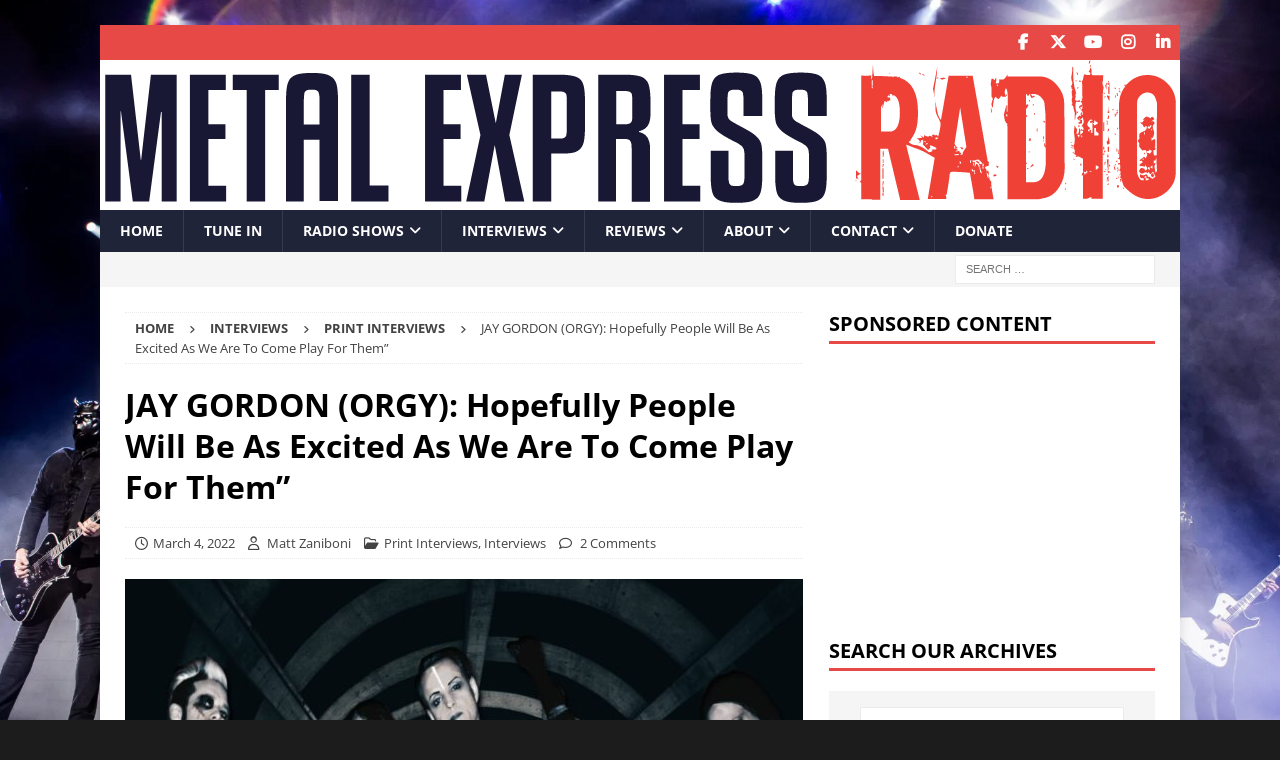

--- FILE ---
content_type: text/html; charset=UTF-8
request_url: https://www.metalexpressradio.com/2022/03/04/jay-gordon-orgy-hopefully-people-will-be-as-excited-as-we-are-to-come-play-for-them/
body_size: 23892
content:
<!DOCTYPE html><html class="no-js mh-one-sb" lang="en-US" prefix="og: https://ogp.me/ns#"><head><meta charset="UTF-8"><meta name="viewport" content="width=device-width, initial-scale=1.0"><link rel="profile" href="http://gmpg.org/xfn/11" /> <script data-optimized="1" id="cookie-law-info-gcm-var-js">var _ckyGcm={"status":!0,"default_settings":[{"analytics":"denied","advertisement":"denied","functional":"denied","necessary":"granted","ad_user_data":"denied","ad_personalization":"denied","regions":"All"}],"wait_for_update":2000,"url_passthrough":!1,"ads_data_redaction":!1}</script> <script data-optimized="1" id="cookie-law-info-gcm-js" type="text/javascript" src="https://www.metalexpressradio.com/wp-content/litespeed/js/8ceed95446a0f24fd53f9bad395fa94d.js?ver=fa94d"></script> <script data-optimized="1" id="cookieyes" type="text/javascript" src="https://www.metalexpressradio.com/wp-content/litespeed/js/389387824ca1a572d8911683e47fd965.js?ver=fd965"></script> <title>JAY GORDON (ORGY): Hopefully People Will Be As Excited As We Are To Come Play For Them” [ ] - Metal Express Radio</title><meta name="robots" content="follow, index, max-snippet:-1, max-video-preview:-1, max-image-preview:large"/><link rel="canonical" href="https://www.metalexpressradio.com/2022/03/04/jay-gordon-orgy-hopefully-people-will-be-as-excited-as-we-are-to-come-play-for-them/" /><meta property="og:locale" content="en_US" /><meta property="og:type" content="article" /><meta property="og:title" content="JAY GORDON (ORGY): Hopefully People Will Be As Excited As We Are To Come Play For Them” [ ] - Metal Express Radio" /><meta property="og:description" content="&lt;div class=&quot;mh-excerpt&quot;&gt;Los Angelos rock band Orgy have big plans for this year. The band will continue to release new singles along with taking part in the Revival Tour. Orgy’s frontman Jay Gordon took the time to &lt;a class=&quot;mh-excerpt-more&quot; href=&quot;https://www.metalexpressradio.com/2022/03/04/jay-gordon-orgy-hopefully-people-will-be-as-excited-as-we-are-to-come-play-for-them/&quot; title=&quot;JAY GORDON (ORGY): Hopefully People Will Be As Excited As We Are To Come Play For Them”&quot;&gt;...READ MORE&lt;/a&gt;&lt;/div&gt;" /><meta property="og:url" content="https://www.metalexpressradio.com/2022/03/04/jay-gordon-orgy-hopefully-people-will-be-as-excited-as-we-are-to-come-play-for-them/" /><meta property="og:site_name" content="Metal Express Radio" /><meta property="article:publisher" content="https://www.facebook.com/metalexpressradio/" /><meta property="article:tag" content="Orgy" /><meta property="article:section" content="Print Interviews" /><meta property="og:updated_time" content="2023-01-15T17:31:36+01:00" /><meta property="og:image" content="https://usercontent.one/wp/www.metalexpressradio.com/wp-content/uploads/2022/03/2339C615-1041-424F-A71F-9949C988701E-1024x758.jpeg?media=1767708243" /><meta property="og:image:secure_url" content="https://usercontent.one/wp/www.metalexpressradio.com/wp-content/uploads/2022/03/2339C615-1041-424F-A71F-9949C988701E-1024x758.jpeg?media=1767708243" /><meta property="og:image:width" content="678" /><meta property="og:image:height" content="502" /><meta property="og:image:alt" content="Orgy" /><meta property="og:image:type" content="image/jpeg" /><meta property="article:published_time" content="2022-03-04T18:40:37+01:00" /><meta property="article:modified_time" content="2023-01-15T17:31:36+01:00" /><meta name="twitter:card" content="summary_large_image" /><meta name="twitter:title" content="JAY GORDON (ORGY): Hopefully People Will Be As Excited As We Are To Come Play For Them” [ ] - Metal Express Radio" /><meta name="twitter:description" content="&lt;div class=&quot;mh-excerpt&quot;&gt;Los Angelos rock band Orgy have big plans for this year. The band will continue to release new singles along with taking part in the Revival Tour. Orgy’s frontman Jay Gordon took the time to &lt;a class=&quot;mh-excerpt-more&quot; href=&quot;https://www.metalexpressradio.com/2022/03/04/jay-gordon-orgy-hopefully-people-will-be-as-excited-as-we-are-to-come-play-for-them/&quot; title=&quot;JAY GORDON (ORGY): Hopefully People Will Be As Excited As We Are To Come Play For Them”&quot;&gt;...READ MORE&lt;/a&gt;&lt;/div&gt;" /><meta name="twitter:site" content="@MetalExpress" /><meta name="twitter:creator" content="@MetalExpress" /><meta name="twitter:image" content="https://usercontent.one/wp/www.metalexpressradio.com/wp-content/uploads/2022/03/2339C615-1041-424F-A71F-9949C988701E-1024x758.jpeg?media=1767708243" /><meta name="twitter:label1" content="Written by" /><meta name="twitter:data1" content="Matt Zaniboni" /><meta name="twitter:label2" content="Time to read" /><meta name="twitter:data2" content="2 minutes" /> <script type="application/ld+json" class="rank-math-schema">{"@context":"https://schema.org","@graph":[{"@type":["Person","Organization"],"@id":"https://www.metalexpressradio.com/#person","name":"Matt Zaniboni","sameAs":["https://www.facebook.com/metalexpressradio/","https://twitter.com/MetalExpress","https://instagram.com/metalexpressradio","https://www.linkedin.com/company/metalexpressradio/","https://www.youtube.com/metalexpressradio"],"logo":{"@type":"ImageObject","@id":"https://www.metalexpressradio.com/#logo","url":"https://www.metalexpressradio.com/wp-content/uploads/2020/08/MER-logo-square-1200x1200-1.png","contentUrl":"https://www.metalexpressradio.com/wp-content/uploads/2020/08/MER-logo-square-1200x1200-1.png","caption":"Metal Express Radio","inLanguage":"en-US","width":"1200","height":"1200"},"image":{"@type":"ImageObject","@id":"https://www.metalexpressradio.com/wp-content/uploads/2020/02/2483D22C-957F-4D3D-9AE9-BD7D90C72425-150x150.jpeg","url":"https://www.metalexpressradio.com/wp-content/uploads/2020/02/2483D22C-957F-4D3D-9AE9-BD7D90C72425-150x150.jpeg","caption":"Matt Zaniboni","inLanguage":"en-US"}},{"@type":"WebSite","@id":"https://www.metalexpressradio.com/#website","url":"https://www.metalexpressradio.com","name":"Metal Express Radio","publisher":{"@id":"https://www.metalexpressradio.com/#person"},"inLanguage":"en-US"},{"@type":"ImageObject","@id":"https://www.metalexpressradio.com/wp-content/uploads/2022/03/2339C615-1041-424F-A71F-9949C988701E.jpeg","url":"https://www.metalexpressradio.com/wp-content/uploads/2022/03/2339C615-1041-424F-A71F-9949C988701E.jpeg","width":"2048","height":"1515","caption":"Orgy","inLanguage":"en-US"},{"@type":"WebPage","@id":"https://www.metalexpressradio.com/2022/03/04/jay-gordon-orgy-hopefully-people-will-be-as-excited-as-we-are-to-come-play-for-them/#webpage","url":"https://www.metalexpressradio.com/2022/03/04/jay-gordon-orgy-hopefully-people-will-be-as-excited-as-we-are-to-come-play-for-them/","name":"JAY GORDON (ORGY): Hopefully People Will Be As Excited As We Are To Come Play For Them\u201d [ ] - Metal Express Radio","datePublished":"2022-03-04T18:40:37+01:00","dateModified":"2023-01-15T17:31:36+01:00","isPartOf":{"@id":"https://www.metalexpressradio.com/#website"},"primaryImageOfPage":{"@id":"https://www.metalexpressradio.com/wp-content/uploads/2022/03/2339C615-1041-424F-A71F-9949C988701E.jpeg"},"inLanguage":"en-US"},{"@type":"Person","@id":"https://www.metalexpressradio.com/author/matthew/","name":"Matt Zaniboni","description":"Matthew is an interviewer here at Metal Express Radio. He started his passion for music journalism back in his college radio days serving as the Heavy Metal Director at WKKL out of Hyannis Massachusetts. During Matt\u2019s tenure in radio, he has had time working for commercial stations in Boston Massachusetts such as WAAF, WZLX AND 98.5 The Sports Hub before landing with Metal Express Radio. Anytime you want to talk heavy Metal, hockey, Guiness, and dad life, Matt is your guy m/","url":"https://www.metalexpressradio.com/author/matthew/","image":{"@type":"ImageObject","@id":"https://www.metalexpressradio.com/wp-content/uploads/2020/02/2483D22C-957F-4D3D-9AE9-BD7D90C72425-150x150.jpeg","url":"https://www.metalexpressradio.com/wp-content/uploads/2020/02/2483D22C-957F-4D3D-9AE9-BD7D90C72425-150x150.jpeg","caption":"Matt Zaniboni","inLanguage":"en-US"}},{"@type":"BlogPosting","headline":"JAY GORDON (ORGY): Hopefully People Will Be As Excited As We Are To Come Play For Them\u201d [ ] - Metal Express","datePublished":"2022-03-04T18:40:37+01:00","dateModified":"2023-01-15T17:31:36+01:00","author":{"@id":"https://www.metalexpressradio.com/author/matthew/","name":"Matt Zaniboni"},"publisher":{"@id":"https://www.metalexpressradio.com/#person"},"description":"Los Angelos rock band Orgy have big plans for this year. The band will continue to release new singles along with taking part in the Revival Tour. Orgy\u2019s frontman Jay Gordon took the time to talk with Metal Express Radio about when to expect a new album from the band, the upcoming\u00a0Revival Tour, the band's longevity, and more. Check out the chat below!","name":"JAY GORDON (ORGY): Hopefully People Will Be As Excited As We Are To Come Play For Them\u201d [ ] - Metal Express","@id":"https://www.metalexpressradio.com/2022/03/04/jay-gordon-orgy-hopefully-people-will-be-as-excited-as-we-are-to-come-play-for-them/#richSnippet","isPartOf":{"@id":"https://www.metalexpressradio.com/2022/03/04/jay-gordon-orgy-hopefully-people-will-be-as-excited-as-we-are-to-come-play-for-them/#webpage"},"image":{"@id":"https://www.metalexpressradio.com/wp-content/uploads/2022/03/2339C615-1041-424F-A71F-9949C988701E.jpeg"},"inLanguage":"en-US","mainEntityOfPage":{"@id":"https://www.metalexpressradio.com/2022/03/04/jay-gordon-orgy-hopefully-people-will-be-as-excited-as-we-are-to-come-play-for-them/#webpage"}}]}</script> <link rel='dns-prefetch' href='//www.googletagmanager.com' /><link rel='dns-prefetch' href='//cdn.jsdelivr.net' /><link rel='dns-prefetch' href='//fonts.googleapis.com' /><link rel="alternate" type="application/rss+xml" title="Metal Express Radio &raquo; Feed" href="https://www.metalexpressradio.com/feed/" /><link rel="alternate" type="application/rss+xml" title="Metal Express Radio &raquo; Comments Feed" href="https://www.metalexpressradio.com/comments/feed/" /><link rel="alternate" type="application/rss+xml" title="Metal Express Radio &raquo; JAY GORDON (ORGY): Hopefully People Will Be As Excited As We Are To Come Play For Them” Comments Feed" href="https://www.metalexpressradio.com/2022/03/04/jay-gordon-orgy-hopefully-people-will-be-as-excited-as-we-are-to-come-play-for-them/feed/" /><link rel="alternate" title="oEmbed (JSON)" type="application/json+oembed" href="https://www.metalexpressradio.com/wp-json/oembed/1.0/embed?url=https%3A%2F%2Fwww.metalexpressradio.com%2F2022%2F03%2F04%2Fjay-gordon-orgy-hopefully-people-will-be-as-excited-as-we-are-to-come-play-for-them%2F" /><link rel="alternate" title="oEmbed (XML)" type="text/xml+oembed" href="https://www.metalexpressradio.com/wp-json/oembed/1.0/embed?url=https%3A%2F%2Fwww.metalexpressradio.com%2F2022%2F03%2F04%2Fjay-gordon-orgy-hopefully-people-will-be-as-excited-as-we-are-to-come-play-for-them%2F&#038;format=xml" /><style id='wp-img-auto-sizes-contain-inline-css' type='text/css'>img:is([sizes=auto i],[sizes^="auto," i]){contain-intrinsic-size:3000px 1500px}</style><style id='wp-emoji-styles-inline-css' type='text/css'>img.wp-smiley,img.emoji{display:inline!important;border:none!important;box-shadow:none!important;height:1em!important;width:1em!important;margin:0 0.07em!important;vertical-align:-0.1em!important;background:none!important;padding:0!important}</style><link data-optimized="1" rel='stylesheet' id='wp-block-library-css' href='https://www.metalexpressradio.com/wp-content/litespeed/css/bb32d7fa1a8cb405895bc38d6757b6f8.css?ver=90f88' type='text/css' media='all' /><style id='global-styles-inline-css' type='text/css'>:root{--wp--preset--aspect-ratio--square:1;--wp--preset--aspect-ratio--4-3:4/3;--wp--preset--aspect-ratio--3-4:3/4;--wp--preset--aspect-ratio--3-2:3/2;--wp--preset--aspect-ratio--2-3:2/3;--wp--preset--aspect-ratio--16-9:16/9;--wp--preset--aspect-ratio--9-16:9/16;--wp--preset--color--black:#000000;--wp--preset--color--cyan-bluish-gray:#abb8c3;--wp--preset--color--white:#ffffff;--wp--preset--color--pale-pink:#f78da7;--wp--preset--color--vivid-red:#cf2e2e;--wp--preset--color--luminous-vivid-orange:#ff6900;--wp--preset--color--luminous-vivid-amber:#fcb900;--wp--preset--color--light-green-cyan:#7bdcb5;--wp--preset--color--vivid-green-cyan:#00d084;--wp--preset--color--pale-cyan-blue:#8ed1fc;--wp--preset--color--vivid-cyan-blue:#0693e3;--wp--preset--color--vivid-purple:#9b51e0;--wp--preset--gradient--vivid-cyan-blue-to-vivid-purple:linear-gradient(135deg,rgb(6,147,227) 0%,rgb(155,81,224) 100%);--wp--preset--gradient--light-green-cyan-to-vivid-green-cyan:linear-gradient(135deg,rgb(122,220,180) 0%,rgb(0,208,130) 100%);--wp--preset--gradient--luminous-vivid-amber-to-luminous-vivid-orange:linear-gradient(135deg,rgb(252,185,0) 0%,rgb(255,105,0) 100%);--wp--preset--gradient--luminous-vivid-orange-to-vivid-red:linear-gradient(135deg,rgb(255,105,0) 0%,rgb(207,46,46) 100%);--wp--preset--gradient--very-light-gray-to-cyan-bluish-gray:linear-gradient(135deg,rgb(238,238,238) 0%,rgb(169,184,195) 100%);--wp--preset--gradient--cool-to-warm-spectrum:linear-gradient(135deg,rgb(74,234,220) 0%,rgb(151,120,209) 20%,rgb(207,42,186) 40%,rgb(238,44,130) 60%,rgb(251,105,98) 80%,rgb(254,248,76) 100%);--wp--preset--gradient--blush-light-purple:linear-gradient(135deg,rgb(255,206,236) 0%,rgb(152,150,240) 100%);--wp--preset--gradient--blush-bordeaux:linear-gradient(135deg,rgb(254,205,165) 0%,rgb(254,45,45) 50%,rgb(107,0,62) 100%);--wp--preset--gradient--luminous-dusk:linear-gradient(135deg,rgb(255,203,112) 0%,rgb(199,81,192) 50%,rgb(65,88,208) 100%);--wp--preset--gradient--pale-ocean:linear-gradient(135deg,rgb(255,245,203) 0%,rgb(182,227,212) 50%,rgb(51,167,181) 100%);--wp--preset--gradient--electric-grass:linear-gradient(135deg,rgb(202,248,128) 0%,rgb(113,206,126) 100%);--wp--preset--gradient--midnight:linear-gradient(135deg,rgb(2,3,129) 0%,rgb(40,116,252) 100%);--wp--preset--font-size--small:13px;--wp--preset--font-size--medium:20px;--wp--preset--font-size--large:36px;--wp--preset--font-size--x-large:42px;--wp--preset--spacing--20:0.44rem;--wp--preset--spacing--30:0.67rem;--wp--preset--spacing--40:1rem;--wp--preset--spacing--50:1.5rem;--wp--preset--spacing--60:2.25rem;--wp--preset--spacing--70:3.38rem;--wp--preset--spacing--80:5.06rem;--wp--preset--shadow--natural:6px 6px 9px rgba(0, 0, 0, 0.2);--wp--preset--shadow--deep:12px 12px 50px rgba(0, 0, 0, 0.4);--wp--preset--shadow--sharp:6px 6px 0px rgba(0, 0, 0, 0.2);--wp--preset--shadow--outlined:6px 6px 0px -3px rgb(255, 255, 255), 6px 6px rgb(0, 0, 0);--wp--preset--shadow--crisp:6px 6px 0px rgb(0, 0, 0)}:where(.is-layout-flex){gap:.5em}:where(.is-layout-grid){gap:.5em}body .is-layout-flex{display:flex}.is-layout-flex{flex-wrap:wrap;align-items:center}.is-layout-flex>:is(*,div){margin:0}body .is-layout-grid{display:grid}.is-layout-grid>:is(*,div){margin:0}:where(.wp-block-columns.is-layout-flex){gap:2em}:where(.wp-block-columns.is-layout-grid){gap:2em}:where(.wp-block-post-template.is-layout-flex){gap:1.25em}:where(.wp-block-post-template.is-layout-grid){gap:1.25em}.has-black-color{color:var(--wp--preset--color--black)!important}.has-cyan-bluish-gray-color{color:var(--wp--preset--color--cyan-bluish-gray)!important}.has-white-color{color:var(--wp--preset--color--white)!important}.has-pale-pink-color{color:var(--wp--preset--color--pale-pink)!important}.has-vivid-red-color{color:var(--wp--preset--color--vivid-red)!important}.has-luminous-vivid-orange-color{color:var(--wp--preset--color--luminous-vivid-orange)!important}.has-luminous-vivid-amber-color{color:var(--wp--preset--color--luminous-vivid-amber)!important}.has-light-green-cyan-color{color:var(--wp--preset--color--light-green-cyan)!important}.has-vivid-green-cyan-color{color:var(--wp--preset--color--vivid-green-cyan)!important}.has-pale-cyan-blue-color{color:var(--wp--preset--color--pale-cyan-blue)!important}.has-vivid-cyan-blue-color{color:var(--wp--preset--color--vivid-cyan-blue)!important}.has-vivid-purple-color{color:var(--wp--preset--color--vivid-purple)!important}.has-black-background-color{background-color:var(--wp--preset--color--black)!important}.has-cyan-bluish-gray-background-color{background-color:var(--wp--preset--color--cyan-bluish-gray)!important}.has-white-background-color{background-color:var(--wp--preset--color--white)!important}.has-pale-pink-background-color{background-color:var(--wp--preset--color--pale-pink)!important}.has-vivid-red-background-color{background-color:var(--wp--preset--color--vivid-red)!important}.has-luminous-vivid-orange-background-color{background-color:var(--wp--preset--color--luminous-vivid-orange)!important}.has-luminous-vivid-amber-background-color{background-color:var(--wp--preset--color--luminous-vivid-amber)!important}.has-light-green-cyan-background-color{background-color:var(--wp--preset--color--light-green-cyan)!important}.has-vivid-green-cyan-background-color{background-color:var(--wp--preset--color--vivid-green-cyan)!important}.has-pale-cyan-blue-background-color{background-color:var(--wp--preset--color--pale-cyan-blue)!important}.has-vivid-cyan-blue-background-color{background-color:var(--wp--preset--color--vivid-cyan-blue)!important}.has-vivid-purple-background-color{background-color:var(--wp--preset--color--vivid-purple)!important}.has-black-border-color{border-color:var(--wp--preset--color--black)!important}.has-cyan-bluish-gray-border-color{border-color:var(--wp--preset--color--cyan-bluish-gray)!important}.has-white-border-color{border-color:var(--wp--preset--color--white)!important}.has-pale-pink-border-color{border-color:var(--wp--preset--color--pale-pink)!important}.has-vivid-red-border-color{border-color:var(--wp--preset--color--vivid-red)!important}.has-luminous-vivid-orange-border-color{border-color:var(--wp--preset--color--luminous-vivid-orange)!important}.has-luminous-vivid-amber-border-color{border-color:var(--wp--preset--color--luminous-vivid-amber)!important}.has-light-green-cyan-border-color{border-color:var(--wp--preset--color--light-green-cyan)!important}.has-vivid-green-cyan-border-color{border-color:var(--wp--preset--color--vivid-green-cyan)!important}.has-pale-cyan-blue-border-color{border-color:var(--wp--preset--color--pale-cyan-blue)!important}.has-vivid-cyan-blue-border-color{border-color:var(--wp--preset--color--vivid-cyan-blue)!important}.has-vivid-purple-border-color{border-color:var(--wp--preset--color--vivid-purple)!important}.has-vivid-cyan-blue-to-vivid-purple-gradient-background{background:var(--wp--preset--gradient--vivid-cyan-blue-to-vivid-purple)!important}.has-light-green-cyan-to-vivid-green-cyan-gradient-background{background:var(--wp--preset--gradient--light-green-cyan-to-vivid-green-cyan)!important}.has-luminous-vivid-amber-to-luminous-vivid-orange-gradient-background{background:var(--wp--preset--gradient--luminous-vivid-amber-to-luminous-vivid-orange)!important}.has-luminous-vivid-orange-to-vivid-red-gradient-background{background:var(--wp--preset--gradient--luminous-vivid-orange-to-vivid-red)!important}.has-very-light-gray-to-cyan-bluish-gray-gradient-background{background:var(--wp--preset--gradient--very-light-gray-to-cyan-bluish-gray)!important}.has-cool-to-warm-spectrum-gradient-background{background:var(--wp--preset--gradient--cool-to-warm-spectrum)!important}.has-blush-light-purple-gradient-background{background:var(--wp--preset--gradient--blush-light-purple)!important}.has-blush-bordeaux-gradient-background{background:var(--wp--preset--gradient--blush-bordeaux)!important}.has-luminous-dusk-gradient-background{background:var(--wp--preset--gradient--luminous-dusk)!important}.has-pale-ocean-gradient-background{background:var(--wp--preset--gradient--pale-ocean)!important}.has-electric-grass-gradient-background{background:var(--wp--preset--gradient--electric-grass)!important}.has-midnight-gradient-background{background:var(--wp--preset--gradient--midnight)!important}.has-small-font-size{font-size:var(--wp--preset--font-size--small)!important}.has-medium-font-size{font-size:var(--wp--preset--font-size--medium)!important}.has-large-font-size{font-size:var(--wp--preset--font-size--large)!important}.has-x-large-font-size{font-size:var(--wp--preset--font-size--x-large)!important}</style><style id='classic-theme-styles-inline-css' type='text/css'>/*! This file is auto-generated */
.wp-block-button__link{color:#fff;background-color:#32373c;border-radius:9999px;box-shadow:none;text-decoration:none;padding:calc(.667em + 2px) calc(1.333em + 2px);font-size:1.125em}.wp-block-file__button{background:#32373c;color:#fff;text-decoration:none}</style><link data-optimized="1" rel='stylesheet' id='wp-components-css' href='https://www.metalexpressradio.com/wp-content/litespeed/css/c9c96795a921a583c15bd61e6abde8a2.css?ver=07051' type='text/css' media='all' /><link data-optimized="1" rel='stylesheet' id='wp-preferences-css' href='https://www.metalexpressradio.com/wp-content/litespeed/css/34b13b4556448468b294c4b30c66447b.css?ver=e888e' type='text/css' media='all' /><link data-optimized="1" rel='stylesheet' id='wp-block-editor-css' href='https://www.metalexpressradio.com/wp-content/litespeed/css/63b9feea58969dffc780ca9fd6c47c9c.css?ver=c5e7d' type='text/css' media='all' /><link data-optimized="1" rel='stylesheet' id='wp-reusable-blocks-css' href='https://www.metalexpressradio.com/wp-content/litespeed/css/39923e2ddc58a1e87b87c752879bfac9.css?ver=929fa' type='text/css' media='all' /><link data-optimized="1" rel='stylesheet' id='wp-patterns-css' href='https://www.metalexpressradio.com/wp-content/litespeed/css/b5beb7bd51f369902bdd2cbf8215c19b.css?ver=c2413' type='text/css' media='all' /><link data-optimized="1" rel='stylesheet' id='wp-editor-css' href='https://www.metalexpressradio.com/wp-content/litespeed/css/fe211af10cb9cfdc07a2b88c64c8ca68.css?ver=508cf' type='text/css' media='all' /><link data-optimized="1" rel='stylesheet' id='easy_image_gallery_block-cgb-style-css-css' href='https://www.metalexpressradio.com/wp-content/litespeed/css/adf1ffde7703415dd39a91233f96312c.css?ver=6312c' type='text/css' media='all' /><link data-optimized="1" rel='stylesheet' id='authors-list-css-css' href='https://www.metalexpressradio.com/wp-content/litespeed/css/90a0eb431add80591cdd7d335cbdba92.css?ver=dba92' type='text/css' media='all' /><link data-optimized="1" rel='stylesheet' id='jquery-ui-css-css' href='https://www.metalexpressradio.com/wp-content/litespeed/css/aab4aded0654db02aa757258beb9f115.css?ver=9f115' type='text/css' media='all' /><link data-optimized="1" rel='stylesheet' id='contact-form-7-css' href='https://www.metalexpressradio.com/wp-content/litespeed/css/c758a12eb43da9158f26b46635ad0908.css?ver=d0908' type='text/css' media='all' /><link data-optimized="1" rel='stylesheet' id='parent-style-css' href='https://www.metalexpressradio.com/wp-content/litespeed/css/193537fb5e0718a252b179e91dda3cf7.css?ver=a3cf7' type='text/css' media='all' /><link data-optimized="1" rel='stylesheet' id='mh-google-fonts-css' href='https://www.metalexpressradio.com/wp-content/litespeed/css/685ea353478c32299736b200dac0c246.css?ver=0c246' type='text/css' media='all' /><link data-optimized="1" rel='stylesheet' id='mh-font-awesome-css' href='https://www.metalexpressradio.com/wp-content/litespeed/css/0f64026a1ba2a1cd3fbbac81fe4bbbef.css?ver=bbbef' type='text/css' media='all' /><link data-optimized="1" rel='stylesheet' id='mh-magazine-css' href='https://www.metalexpressradio.com/wp-content/litespeed/css/16967fa1f5ead79f6cfdb7c2b6ee11d9.css?ver=e11d9' type='text/css' media='all' /><link data-optimized="1" rel='stylesheet' id='wp_review-style-css' href='https://www.metalexpressradio.com/wp-content/litespeed/css/ed1569f257abbc06ae23e616e769c1d2.css?ver=9c1d2' type='text/css' media='all' /><link data-optimized="1" rel='stylesheet' id='easy-image-gallery-css' href='https://www.metalexpressradio.com/wp-content/litespeed/css/03f67b3e7318f0cd46874df69f85b1f0.css?ver=5b1f0' type='text/css' media='screen' /><link data-optimized="1" rel='stylesheet' id='fancybox-css' href='https://www.metalexpressradio.com/wp-content/litespeed/css/5a2e4cfd075723e09a80dcfc4b2ed2f1.css?ver=ed2f1' type='text/css' media='screen' /> <script data-optimized="1" type="text/javascript" id="cookie-law-info-wca-js-before">const _ckyGsk=!0</script> <script data-optimized="1" type="text/javascript" src="https://www.metalexpressradio.com/wp-content/litespeed/js/9508bf39b99c398a8e6d4033c77b7f42.js?ver=b7f42" id="cookie-law-info-wca-js"></script> <script type="text/javascript" src="https://www.metalexpressradio.com/wp-includes/js/jquery/jquery.min.js?ver=3.7.1" id="jquery-core-js"></script> <script data-optimized="1" type="text/javascript" src="https://www.metalexpressradio.com/wp-content/litespeed/js/8c3ac9c24f85d9dd80bdbd297e00f603.js?ver=c83f2" id="jquery-migrate-js"></script> <script data-optimized="1" type="text/javascript" src="https://www.metalexpressradio.com/wp-content/litespeed/js/f2beece9c1bf4416a931e0bbeea53f19.js?ver=53f19" id="jstz-js"></script> <script data-optimized="1" type="text/javascript" id="mh-scripts-js-extra">var mh={"text":{"toggle_menu":"Toggle Menu"}}</script> <script data-optimized="1" type="text/javascript" src="https://www.metalexpressradio.com/wp-content/litespeed/js/210ef874f48a94fcc146e2e791e445f9.js?ver=445f9" id="mh-scripts-js"></script> 
 <script type="text/javascript" src="https://www.googletagmanager.com/gtag/js?id=G-93SZ2V62BT" id="google_gtagjs-js" async></script> <script type="text/javascript" id="google_gtagjs-js-after">/*  */
window.dataLayer = window.dataLayer || [];function gtag(){dataLayer.push(arguments);}
gtag("set","linker",{"domains":["www.metalexpressradio.com"]});
gtag("js", new Date());
gtag("set", "developer_id.dZTNiMT", true);
gtag("config", "G-93SZ2V62BT");
//# sourceURL=google_gtagjs-js-after
/*  */</script> <link rel="https://api.w.org/" href="https://www.metalexpressradio.com/wp-json/" /><link rel="alternate" title="JSON" type="application/json" href="https://www.metalexpressradio.com/wp-json/wp/v2/posts/81759" /><link rel="EditURI" type="application/rsd+xml" title="RSD" href="https://www.metalexpressradio.com/xmlrpc.php?rsd" /><link rel='shortlink' href='https://www.metalexpressradio.com/?p=81759' /><meta name="generator" content="Site Kit by Google 1.170.0" /><link rel='https://radiostation.pro/docs/api/' href='https://www.metalexpressradio.com/wp-json/radio/' /><meta name="generator" content="webp-uploads 2.6.1">
<!--[if lt IE 9]> <script src="https://usercontent.one/wp/www.metalexpressradio.com/wp-content/themes/mh-magazine/js/css3-mediaqueries.js?media=1767708243"></script> <![endif]-->
<!--[if lt IE 9]> <script src="https://usercontent.one/wp/www.metalexpressradio.com/wp-content/themes/mh-magazine/js/css3-mediaqueries.js?media=1767708243"></script> <![endif]--><style type="text/css">small{font-size:12px!important}.grecaptcha-badge{opacity:0}.wp-caption-text{font-style:italic}.mh-footer-copyright{padding-bottom:10px}.mh-image-caption{background:#202439!important}.flex-active{background:#202439!important}.mh-subheading{background:#202439!important}.mh-slider-caption{background:rgb(32 36 57 / .8)!important}.mh-slider-layout5 .flex-control-paging li a{width:24.5px;height:24.5px}</style><style type="text/css">small{font-size:12px!important}.grecaptcha-badge{opacity:0}.wp-caption-text{font-style:italic}.mh-footer-copyright{padding-bottom:10px}.mh-image-caption{background:#202439!important}.flex-active{background:#202439!important}.mh-subheading{background:#202439!important}.mh-slider-caption{background:rgb(32 36 57 / .8)!important}.mh-slider-layout5 .flex-control-paging li a{width:24.5px;height:24.5px}</style><style type="text/css">small{font-size:12px!important}.grecaptcha-badge{opacity:0}.wp-caption-text{font-style:italic}.mh-footer-copyright{padding-bottom:10px}.mh-image-caption{background:#202439!important}.flex-active{background:#202439!important}.mh-subheading{background:#202439!important}.mh-slider-caption{background:rgb(32 36 57 / .8)!important}.mh-slider-layout5 .flex-control-paging li a{width:24.5px;height:24.5px}</style><style type="text/css">small{font-size:12px!important}.grecaptcha-badge{opacity:0}.wp-caption-text{font-style:italic}.mh-footer-copyright{padding-bottom:10px}.mh-image-caption{background:#202439!important}.flex-active{background:#202439!important}.mh-subheading{background:#202439!important}.mh-slider-caption{background:rgb(32 36 57 / .8)!important}.mh-slider-layout5 .flex-control-paging li a{width:24.5px;height:24.5px}</style><style type="text/css">.mh-navigation li:hover,.mh-navigation ul li:hover>ul,.mh-main-nav-wrap,.mh-main-nav,.mh-social-nav li a:hover,.entry-tags li,.mh-slider-caption,.mh-widget-layout8 .mh-widget-title .mh-footer-widget-title-inner,.mh-widget-col-1 .mh-slider-caption,.mh-widget-col-1 .mh-posts-lineup-caption,.mh-carousel-layout1,.mh-spotlight-widget,.mh-social-widget li a,.mh-author-bio-widget,.mh-footer-widget .mh-tab-comment-excerpt,.mh-nip-item:hover .mh-nip-overlay,.mh-widget .tagcloud a,.mh-footer-widget .tagcloud a,.mh-footer,.mh-copyright-wrap,input[type=submit]:hover,#infinite-handle span:hover{background:#202439}.mh-extra-nav-bg{background:rgb(32 36 57 / .2)}.mh-slider-caption,.mh-posts-stacked-title,.mh-posts-lineup-caption{background:#202439;background:rgb(32 36 57 / .8)}@media screen and (max-width:900px){#mh-mobile .mh-slider-caption,#mh-mobile .mh-posts-lineup-caption{background:rgb(32 36 57)}}.slicknav_menu,.slicknav_nav ul,#mh-mobile .mh-footer-widget .mh-posts-stacked-overlay{border-color:#202439}.mh-copyright,.mh-copyright a{color:#fff}.mh-meta,.mh-meta a,.mh-breadcrumb,.mh-breadcrumb a,.mh-comment-list .comment-meta,.mh-comment-list .comment-meta a,.mh-comment-list .comment-reply-link,.mh-user-data,.widget_rss .rss-date,.widget_rss cite{color:#434343}.entry-content a{color:#c10000}</style><style type="text/css">small{font-size:12px!important}.grecaptcha-badge{opacity:0}.wp-caption-text{font-style:italic}.mh-footer-copyright{padding-bottom:10px}.mh-image-caption{background:#202439!important}.flex-active{background:#202439!important}.mh-subheading{background:#202439!important}.mh-slider-caption{background:rgb(32 36 57 / .8)!important}.mh-slider-layout5 .flex-control-paging li a{width:24.5px;height:24.5px}</style><style type="text/css">small{font-size:12px!important}.grecaptcha-badge{opacity:0}.wp-caption-text{font-style:italic}.mh-footer-copyright{padding-bottom:10px}.mh-image-caption{background:#202439!important}.flex-active{background:#202439!important}.mh-subheading{background:#202439!important}.mh-slider-caption{background:rgb(32 36 57 / .8)!important}.mh-slider-layout5 .flex-control-paging li a{width:24.5px;height:24.5px}</style><style type="text/css">small{font-size:12px!important}.grecaptcha-badge{opacity:0}.wp-caption-text{font-style:italic}.mh-footer-copyright{padding-bottom:10px}.mh-image-caption{background:#202439!important}.flex-active{background:#202439!important}.mh-subheading{background:#202439!important}.mh-slider-caption{background:rgb(32 36 57 / .8)!important}.mh-slider-layout5 .flex-control-paging li a{width:24.5px;height:24.5px}</style><style type="text/css">small{font-size:12px!important}.grecaptcha-badge{opacity:0}.wp-caption-text{font-style:italic}.mh-footer-copyright{padding-bottom:10px}.mh-image-caption{background:#202439!important}.flex-active{background:#202439!important}.mh-subheading{background:#202439!important}.mh-slider-caption{background:rgb(32 36 57 / .8)!important}.mh-slider-layout5 .flex-control-paging li a{width:24.5px;height:24.5px}</style><meta name="google-adsense-platform-account" content="ca-host-pub-2644536267352236"><meta name="google-adsense-platform-domain" content="sitekit.withgoogle.com">
<style type="text/css">small{font-size:12px!important}.grecaptcha-badge{opacity:0}.wp-caption-text{font-style:italic}.mh-footer-copyright{padding-bottom:10px}.mh-image-caption{background:#202439!important}.flex-active{background:#202439!important}.mh-subheading{background:#202439!important}.mh-slider-caption{background:rgb(32 36 57 / .8)!important}.mh-slider-layout5 .flex-control-paging li a{width:24.5px;height:24.5px}</style><style type="text/css">small{font-size:12px!important}.grecaptcha-badge{opacity:0}.wp-caption-text{font-style:italic}.mh-footer-copyright{padding-bottom:10px}.mh-image-caption{background:#202439!important}.flex-active{background:#202439!important}.mh-subheading{background:#202439!important}.mh-slider-caption{background:rgb(32 36 57 / .8)!important}.mh-slider-layout5 .flex-control-paging li a{width:24.5px;height:24.5px}</style><style type="text/css">small{font-size:12px!important}.grecaptcha-badge{opacity:0}.wp-caption-text{font-style:italic}.mh-footer-copyright{padding-bottom:10px}.mh-image-caption{background:#202439!important}.flex-active{background:#202439!important}.mh-subheading{background:#202439!important}.mh-slider-caption{background:rgb(32 36 57 / .8)!important}.mh-slider-layout5 .flex-control-paging li a{width:24.5px;height:24.5px}</style><style type="text/css" id="custom-background-css">body.custom-background{background-color:#1c1c1c;background-image:url(https://usercontent.one/wp/www.metalexpressradio.com/wp-content/uploads/2022/10/Ghost-background-image.webp?media=1767708243);background-position:center center;background-size:cover;background-repeat:no-repeat;background-attachment:fixed}</style><style type="text/css">small{font-size:12px!important}.grecaptcha-badge{opacity:0}.wp-caption-text{font-style:italic}.mh-footer-copyright{padding-bottom:10px}.mh-image-caption{background:#202439!important}.flex-active{background:#202439!important}.mh-subheading{background:#202439!important}.mh-slider-caption{background:rgb(32 36 57 / .8)!important}.mh-slider-layout5 .flex-control-paging li a{width:24.5px;height:24.5px}</style><style type="text/css">small{font-size:12px!important}.grecaptcha-badge{opacity:0}.wp-caption-text{font-style:italic}.mh-footer-copyright{padding-bottom:10px}.mh-image-caption{background:#202439!important}.flex-active{background:#202439!important}.mh-subheading{background:#202439!important}.mh-slider-caption{background:rgb(32 36 57 / .8)!important}.mh-slider-layout5 .flex-control-paging li a{width:24.5px;height:24.5px}</style><style type="text/css">small{font-size:12px!important}.grecaptcha-badge{opacity:0}.wp-caption-text{font-style:italic}.mh-footer-copyright{padding-bottom:10px}.mh-image-caption{background:#202439!important}.flex-active{background:#202439!important}.mh-subheading{background:#202439!important}.mh-slider-caption{background:rgb(32 36 57 / .8)!important}.mh-slider-layout5 .flex-control-paging li a{width:24.5px;height:24.5px}</style><style type="text/css">small{font-size:12px!important}.grecaptcha-badge{opacity:0}.wp-caption-text{font-style:italic}.mh-footer-copyright{padding-bottom:10px}.mh-image-caption{background:#202439!important}.flex-active{background:#202439!important}.mh-subheading{background:#202439!important}.mh-slider-caption{background:rgb(32 36 57 / .8)!important}.mh-slider-layout5 .flex-control-paging li a{width:24.5px;height:24.5px}</style><style type="text/css">small{font-size:12px!important}.grecaptcha-badge{opacity:0}.wp-caption-text{font-style:italic}.mh-footer-copyright{padding-bottom:10px}.mh-image-caption{background:#202439!important}.flex-active{background:#202439!important}.mh-subheading{background:#202439!important}.mh-slider-caption{background:rgb(32 36 57 / .8)!important}.mh-slider-layout5 .flex-control-paging li a{width:24.5px;height:24.5px}</style><style type="text/css">small{font-size:12px!important}.grecaptcha-badge{opacity:0}.wp-caption-text{font-style:italic}.mh-footer-copyright{padding-bottom:10px}.mh-image-caption{background:#202439!important}.flex-active{background:#202439!important}.mh-subheading{background:#202439!important}.mh-slider-caption{background:rgb(32 36 57 / .8)!important}.mh-slider-layout5 .flex-control-paging li a{width:24.5px;height:24.5px}</style><link rel="icon" href="https://usercontent.one/wp/www.metalexpressradio.com/wp-content/uploads/2015/10/cropped-MER-icon-36x36.png?media=1767708243" sizes="32x32" /><link rel="icon" href="https://usercontent.one/wp/www.metalexpressradio.com/wp-content/uploads/2015/10/cropped-MER-icon-300x300.png?media=1767708243" sizes="192x192" /><link rel="apple-touch-icon" href="https://usercontent.one/wp/www.metalexpressradio.com/wp-content/uploads/2015/10/cropped-MER-icon-300x300.png?media=1767708243" /><meta name="msapplication-TileImage" content="https://usercontent.one/wp/www.metalexpressradio.com/wp-content/uploads/2015/10/cropped-MER-icon-300x300.png?media=1767708243" /><link data-optimized="1" rel='stylesheet' id='gglcptch-css' href='https://www.metalexpressradio.com/wp-content/litespeed/css/8614426ac99331cefc5722bbd407ba31.css?ver=7ba31' type='text/css' media='all' /><link data-optimized="1" rel='stylesheet' id='rs-shortcodes-css' href='https://www.metalexpressradio.com/wp-content/litespeed/css/3c72effc3bdabd812a533f834374e7d2.css?ver=4e7d2' type='text/css' media='all' /><link data-optimized="1" rel='stylesheet' id='gglcptch_hide-css' href='https://www.metalexpressradio.com/wp-content/litespeed/css/6e57b5a96cca0b9186521491cb5b1752.css?ver=b1752' type='text/css' media='all' /></head><body id="mh-mobile" class="wp-singular post-template-default single single-post postid-81759 single-format-standard custom-background wp-theme-mh-magazine wp-child-theme-mh-magazine-child-theme mh-boxed-layout mh-right-sb mh-loop-layout1 mh-widget-layout1" itemscope="itemscope" itemtype="https://schema.org/WebPage"><div class="mh-container mh-container-outer"><div class="mh-header-nav-mobile clearfix"></div><div class="mh-preheader"><div class="mh-container mh-container-inner mh-row clearfix"><div class="mh-header-bar-content mh-header-bar-top-right mh-col-1-3 clearfix"><nav class="mh-social-icons mh-social-nav mh-social-nav-top clearfix" itemscope="itemscope" itemtype="https://schema.org/SiteNavigationElement"><div class="menu-social-media-container"><ul id="menu-social-media" class="menu"><li id="menu-item-31682" class="menu-item menu-item-type-custom menu-item-object-custom menu-item-31682"><a target="_blank" href="https://www.facebook.com/metalexpressradio"><i class="fa fa-mh-social"></i><span class="screen-reader-text">Facebook</span></a></li><li id="menu-item-31683" class="menu-item menu-item-type-custom menu-item-object-custom menu-item-31683"><a target="_blank" href="https://twitter.com/MetalExpress"><i class="fa fa-mh-social"></i><span class="screen-reader-text">X (Twitter)</span></a></li><li id="menu-item-31684" class="menu-item menu-item-type-custom menu-item-object-custom menu-item-31684"><a target="_blank" href="https://www.youtube.com/metalexpressradio"><i class="fa fa-mh-social"></i><span class="screen-reader-text">YouTube</span></a></li><li id="menu-item-31685" class="menu-item menu-item-type-custom menu-item-object-custom menu-item-31685"><a target="_blank" href="https://instagram.com/metalexpressradio"><i class="fa fa-mh-social"></i><span class="screen-reader-text">Instagram</span></a></li><li id="menu-item-31686" class="menu-item menu-item-type-custom menu-item-object-custom menu-item-31686"><a target="_blank" href="https://www.linkedin.com/company/metalexpressradio/"><i class="fa fa-mh-social"></i><span class="screen-reader-text">LinkedIn</span></a></li></ul></div></nav></div></div></div><header class="mh-header" itemscope="itemscope" itemtype="https://schema.org/WPHeader"><div class="mh-container mh-container-inner clearfix"><div class="mh-custom-header clearfix">
<a class="mh-header-image-link" href="https://www.metalexpressradio.com/" title="Metal Express Radio" rel="home">
<img class="mh-header-image" src="https://usercontent.one/wp/www.metalexpressradio.com/wp-content/uploads/2019/01/MER-logo.svg?media=1767708243" srcset="https://usercontent.one/wp/www.metalexpressradio.com/wp-content/uploads/2019/01/MER-logo.svg?media=1767708243 310w, https://usercontent.one/wp/www.metalexpressradio.com/wp-content/uploads/2019/01/MER-logo.svg?media=1767708243 310w, https://usercontent.one/wp/www.metalexpressradio.com/wp-content/uploads/2019/01/MER-logo.svg?media=1767708243 310w" sizes="(max-width: 768px) 100vw, (max-width: 1200px) 80vw, 1200px" alt="Metal Express Radio" loading="eager" decoding="async" />
</a></div></div><div class="mh-main-nav-wrap"><nav class="mh-navigation mh-main-nav mh-container mh-container-inner clearfix" itemscope="itemscope" itemtype="https://schema.org/SiteNavigationElement"><div class="menu-main-menu-container"><ul id="menu-main-menu" class="menu"><li id="menu-item-360" class="menu-item menu-item-type-custom menu-item-object-custom menu-item-home menu-item-360"><a href="https://www.metalexpressradio.com/">Home</a></li><li id="menu-item-41691" class="menu-item menu-item-type-post_type menu-item-object-page menu-item-41691"><a href="https://www.metalexpressradio.com/how-to-listen-to-metal-express-radio/">Tune In</a></li><li id="menu-item-89058" class="menu-item menu-item-type-taxonomy menu-item-object-category menu-item-has-children menu-item-89058"><a href="https://www.metalexpressradio.com/category/radio-shows/">Radio Shows</a><ul class="sub-menu"><li id="menu-item-15578" class="menu-item menu-item-type-taxonomy menu-item-object-category menu-item-15578"><a href="https://www.metalexpressradio.com/category/radio-shows/daily-album-premieres/">Daily Album Premieres</a></li><li id="menu-item-2989" class="menu-item menu-item-type-taxonomy menu-item-object-category menu-item-2989"><a href="https://www.metalexpressradio.com/category/radio-shows/fridays-guest-dj-hour/">The Friday Guest DJ Hour Show</a></li><li id="menu-item-3005" class="menu-item menu-item-type-post_type menu-item-object-page menu-item-3005"><a href="https://www.metalexpressradio.com/the-12th-hour-show/">The 12th Hour Show</a></li><li id="menu-item-89705" class="menu-item menu-item-type-post_type menu-item-object-page menu-item-89705"><a href="https://www.metalexpressradio.com/six-degrees-of-progressive-metal/">Six Degrees Of Progressive Metal</a></li><li id="menu-item-3003" class="menu-item menu-item-type-post_type menu-item-object-page menu-item-3003"><a href="https://www.metalexpressradio.com/hairbangers-hairspray-show/">Hairbanger’s Hairspray Show</a></li><li id="menu-item-3002" class="menu-item menu-item-type-post_type menu-item-object-page menu-item-3002"><a href="https://www.metalexpressradio.com/before-they-called-it-heavy-metal/">Before They Called It Heavy Metal</a></li><li id="menu-item-3004" class="menu-item menu-item-type-post_type menu-item-object-page menu-item-3004"><a href="https://www.metalexpressradio.com/thrash-zone/">Thrash Zone</a></li></ul></li><li id="menu-item-737" class="menu-item menu-item-type-taxonomy menu-item-object-category current-post-ancestor current-menu-parent current-post-parent menu-item-has-children menu-item-737"><a href="https://www.metalexpressradio.com/category/interviews/">Interviews</a><ul class="sub-menu"><li id="menu-item-49706" class="menu-item menu-item-type-taxonomy menu-item-object-category menu-item-49706"><a href="https://www.metalexpressradio.com/category/interviews/video-interviews/">Video Interviews</a></li><li id="menu-item-6714" class="menu-item menu-item-type-taxonomy menu-item-object-category menu-item-6714"><a href="https://www.metalexpressradio.com/category/interviews/audio-interviews/">Audio Interviews</a></li><li id="menu-item-6715" class="menu-item menu-item-type-taxonomy menu-item-object-category current-post-ancestor current-menu-parent current-post-parent menu-item-6715"><a href="https://www.metalexpressradio.com/category/interviews/print-interviews/">Print Interviews</a></li></ul></li><li id="menu-item-736" class="menu-item menu-item-type-taxonomy menu-item-object-category menu-item-has-children menu-item-736"><a href="https://www.metalexpressradio.com/category/reviews/">Reviews</a><ul class="sub-menu"><li id="menu-item-6420" class="menu-item menu-item-type-taxonomy menu-item-object-category menu-item-6420"><a href="https://www.metalexpressradio.com/category/reviews/album-reviews/">Album Reviews</a></li><li id="menu-item-6421" class="menu-item menu-item-type-taxonomy menu-item-object-category menu-item-6421"><a href="https://www.metalexpressradio.com/category/reviews/live-reviews/">Live Reviews</a></li><li id="menu-item-6422" class="menu-item menu-item-type-taxonomy menu-item-object-category menu-item-6422"><a href="https://www.metalexpressradio.com/category/reviews/blu-ray-dvd-reviews/">Blu-ray/DVD Reviews</a></li><li id="menu-item-6419" class="menu-item menu-item-type-taxonomy menu-item-object-category menu-item-6419"><a href="https://www.metalexpressradio.com/category/reviews/book-reviews/">Book Reviews</a></li><li id="menu-item-30247" class="menu-item menu-item-type-taxonomy menu-item-object-category menu-item-30247"><a href="https://www.metalexpressradio.com/category/reviews/game-reviews/">Game Reviews</a></li></ul></li><li id="menu-item-70" class="menu-item menu-item-type-custom menu-item-object-custom menu-item-has-children menu-item-70"><a href="https://www.metalexpressradio.com/about/">About</a><ul class="sub-menu"><li id="menu-item-51630" class="menu-item menu-item-type-post_type menu-item-object-page menu-item-51630"><a href="https://www.metalexpressradio.com/about/the-metal-express-radio-logo/">Our Logo</a></li><li id="menu-item-39844" class="menu-item menu-item-type-post_type menu-item-object-page menu-item-39844"><a href="https://www.metalexpressradio.com/about/the-mer-crew/">The MER Crew</a></li><li id="menu-item-37875" class="menu-item menu-item-type-post_type menu-item-object-page menu-item-37875"><a href="https://www.metalexpressradio.com/about/metal-express-radio-top-albums-legacy-overview/">The Crew’s Top Album Lists</a></li></ul></li><li id="menu-item-51640" class="menu-item menu-item-type-post_type menu-item-object-page menu-item-has-children menu-item-51640"><a href="https://www.metalexpressradio.com/contact-metal-express-radio/">Contact</a><ul class="sub-menu"><li id="menu-item-37876" class="menu-item menu-item-type-post_type menu-item-object-page menu-item-37876"><a href="https://www.metalexpressradio.com/contact-metal-express-radio/music-submissions/">Music Submissions</a></li><li id="menu-item-20674" class="menu-item menu-item-type-post_type menu-item-object-page menu-item-has-children menu-item-20674"><a href="https://www.metalexpressradio.com/join-the-metal-express-radio-team/">Join Our Team</a><ul class="sub-menu"><li id="menu-item-39330" class="menu-item menu-item-type-post_type menu-item-object-page menu-item-39330"><a href="https://www.metalexpressradio.com/join-the-metal-express-radio-team/album-reviewer/">Album Reviewers Wanted</a></li><li id="menu-item-39328" class="menu-item menu-item-type-post_type menu-item-object-page menu-item-39328"><a href="https://www.metalexpressradio.com/join-the-metal-express-radio-team/interviewer/">Interviewers Wanted</a></li><li id="menu-item-39329" class="menu-item menu-item-type-post_type menu-item-object-page menu-item-39329"><a href="https://www.metalexpressradio.com/join-the-metal-express-radio-team/advertising-sales-representative/">Advertising Sales Representative Wanted</a></li></ul></li></ul></li><li id="menu-item-90329" class="menu-item menu-item-type-post_type menu-item-object-page menu-item-90329"><a href="https://www.metalexpressradio.com/donate/">Donate</a></li></ul></div></nav></div></header><div class="mh-subheader"><div class="mh-container mh-container-inner mh-row clearfix"><div class="mh-header-bar-content mh-header-bar-bottom-right mh-col-1-3 clearfix"><aside class="mh-header-search mh-header-search-bottom"><form role="search" method="get" class="search-form" action="https://www.metalexpressradio.com/">
<label>
<span class="screen-reader-text">Search for:</span>
<input type="search" class="search-field" placeholder="Search &hellip;" value="" name="s" />
</label>
<input type="submit" class="search-submit" value="Search" /></form></aside></div></div></div><div class="mh-wrapper clearfix"><div class="mh-main clearfix"><div id="main-content" class="mh-content" role="main" itemprop="mainContentOfPage"><nav class="mh-breadcrumb" itemscope itemtype="https://schema.org/BreadcrumbList"><span itemprop="itemListElement" itemscope itemtype="https://schema.org/ListItem"><a href="https://www.metalexpressradio.com" title="Home" itemprop="item"><span itemprop="name">Home</span></a><meta itemprop="position" content="1" /></span><span class="mh-breadcrumb-delimiter"><i class="fa fa-angle-right"></i></span><a href="https://www.metalexpressradio.com/category/interviews/">Interviews</a><span class="mh-breadcrumb-delimiter"><i class="fa fa-angle-right"></i></span><span itemprop="itemListElement" itemscope itemtype="https://schema.org/ListItem"><a href="https://www.metalexpressradio.com/category/interviews/print-interviews/" itemprop="item" title="Print Interviews"><span itemprop="name">Print Interviews</span></a><meta itemprop="position" content="2" /></span><span class="mh-breadcrumb-delimiter"><i class="fa fa-angle-right"></i></span>JAY GORDON (ORGY): Hopefully People Will Be As Excited As We Are To Come Play For Them”</nav><article id="post-81759" class="post-81759 post type-post status-publish format-standard has-post-thumbnail hentry category-print-interviews category-interviews tag-orgy"><header class="entry-header clearfix"><h1 class="entry-title">JAY GORDON (ORGY): Hopefully People Will Be As Excited As We Are To Come Play For Them”</h1><div class="mh-meta entry-meta">
<span class="entry-meta-date updated"><i class="far fa-clock"></i><a href="https://www.metalexpressradio.com/2022/03/">March 4, 2022</a></span>
<span class="entry-meta-author"><i class="far fa-user"></i> <a href="https://www.metalexpressradio.com/author/matthew/">Matt Zaniboni</a></span>
<span class="entry-meta-categories"><i class="far fa-folder-open"></i><a href="https://www.metalexpressradio.com/category/interviews/print-interviews/" rel="category tag">Print Interviews</a>, <a href="https://www.metalexpressradio.com/category/interviews/" rel="category tag">Interviews</a></span>
<span class="entry-meta-comments"><i class="far fa-comment"></i> <a href="https://www.metalexpressradio.com/2022/03/04/jay-gordon-orgy-hopefully-people-will-be-as-excited-as-we-are-to-come-play-for-them/#comments">2 Comments</a></span></div></header><div class="entry-content clearfix"><figure class="entry-thumbnail">
<img width="678" height="502" src="https://usercontent.one/wp/www.metalexpressradio.com/wp-content/uploads/2022/03/2339C615-1041-424F-A71F-9949C988701E-678x502.jpeg?media=1767708243" class="attachment-mh-magazine-content size-mh-magazine-content wp-post-image" alt="Orgy" title="Orgy" loading="eager" decoding="async" fetchpriority="high" srcset="https://usercontent.one/wp/www.metalexpressradio.com/wp-content/uploads/2022/03/2339C615-1041-424F-A71F-9949C988701E-678x502.jpeg?media=1767708243 678w, https://usercontent.one/wp/www.metalexpressradio.com/wp-content/uploads/2022/03/2339C615-1041-424F-A71F-9949C988701E-300x222.jpeg?media=1767708243 300w, https://usercontent.one/wp/www.metalexpressradio.com/wp-content/uploads/2022/03/2339C615-1041-424F-A71F-9949C988701E-1024x758.jpeg?media=1767708243 1024w, https://usercontent.one/wp/www.metalexpressradio.com/wp-content/uploads/2022/03/2339C615-1041-424F-A71F-9949C988701E-768x568.jpeg?media=1767708243 768w, https://usercontent.one/wp/www.metalexpressradio.com/wp-content/uploads/2022/03/2339C615-1041-424F-A71F-9949C988701E-1536x1136.jpeg?media=1767708243 1536w, https://usercontent.one/wp/www.metalexpressradio.com/wp-content/uploads/2022/03/2339C615-1041-424F-A71F-9949C988701E-326x241.jpeg?media=1767708243 326w, https://usercontent.one/wp/www.metalexpressradio.com/wp-content/uploads/2022/03/2339C615-1041-424F-A71F-9949C988701E-80x59.jpeg?media=1767708243 80w, https://usercontent.one/wp/www.metalexpressradio.com/wp-content/uploads/2022/03/2339C615-1041-424F-A71F-9949C988701E-320x237.jpeg?media=1767708243 320w, https://usercontent.one/wp/www.metalexpressradio.com/wp-content/uploads/2022/03/2339C615-1041-424F-A71F-9949C988701E-640x473.jpeg?media=1767708243 640w, https://usercontent.one/wp/www.metalexpressradio.com/wp-content/uploads/2022/03/2339C615-1041-424F-A71F-9949C988701E-360x266.jpeg?media=1767708243 360w, https://usercontent.one/wp/www.metalexpressradio.com/wp-content/uploads/2022/03/2339C615-1041-424F-A71F-9949C988701E-720x533.jpeg?media=1767708243 720w, https://usercontent.one/wp/www.metalexpressradio.com/wp-content/uploads/2022/03/2339C615-1041-424F-A71F-9949C988701E-1080x799.jpeg?media=1767708243 1080w, https://usercontent.one/wp/www.metalexpressradio.com/wp-content/uploads/2022/03/2339C615-1041-424F-A71F-9949C988701E-800x592.jpeg?media=1767708243 800w, https://usercontent.one/wp/www.metalexpressradio.com/wp-content/uploads/2022/03/2339C615-1041-424F-A71F-9949C988701E-1280x947.jpeg?media=1767708243 1280w, https://usercontent.one/wp/www.metalexpressradio.com/wp-content/uploads/2022/03/2339C615-1041-424F-A71F-9949C988701E.jpeg?media=1767708243 2048w" sizes="(max-width: 678px) 100vw, 678px" /></figure>
<tts-play-button data-id='3' class='tts_play_button'></tts-play-button><p>Los Angelos rock band Orgy have big plans for this year. The band will continue to release new singles along with taking part in the <em>Revival Tour</em>. Orgy’s frontman Jay Gordon took the time to talk with Metal Express Radio about when to expect a new album from the band, the upcoming <em>Revival Tour</em>, the band&#8217;s longevity, and more. Check out the chat below!</p><p><strong>Metal Express Radio: The band will be taking part in the upcoming <i>Revival Tour</i>, what are your expectations on the upcoming shows?</strong></p><p><strong>Gordon:</strong> Well let’s face it we are just now finally making our way out of the dark ages and entering the post pandemic era so who knows. People have been through so much bull shit, I’m just happy to be performing live again so not much to say on having any expectations. Hopefully people will be as excited as we are to come play for them.</p><p><b>MER: Any particular date on the tour that you and the band are looking forward to playing the most?</b></p><p><b>Gordon: </b>Yes every single one of the dates currently on the schedule.</p><p><b>MER:</b> <b>The band will be releasing a new single in April, what can you tell fans about the band&#8217;s upcoming single?</b></p><p><b>Gordon:</b> I’m pretty sure we will be releasing a new track in April called ‘Shady AF’ and as a general rule no matter what I think I can say about any of the songs I write, people definitely draw their own conclusions of what the songs are about, &amp; I always love that and wouldn’t have it any other way. I tend to write about people that are around me or things I notice in people who move here from out of town. At least a little bit anyways.</p><p><b>MER: How would you compare the bands latest single &#8220;Karma Kastles&#8221; to the band&#8217;s other material?</b></p><p><b>Gordon:</b> It’s all different to me, it’s heavy and melodic and has some great moments in my opinion .<br />
<b>MER: Do you think fans can expect to see a new album from Orgy this year?</b></p><p><b>Gordon:</b> Definitely yes!</p><p><b>MER:</b> <b>What do you see plans for the band after the <em>Revival Tour</em>?</b></p><p><b>Gordon: </b>More touring as singles come out. Hopefully people will latch on to the new songs and wanna see the band perform them and we can’t wait.</p><p><b>MER:</b> <b>Out of all the band&#8217;s albums, what is one you would suggest to a new fan and why?</b></p><p><b>Gordon:</b> I love the older material but I guess I would tell them to check out the newer stuff cause it’s new. Different band different vibes.</p><p><b>MER: Since the band&#8217;s debut album in 1998, what have been some of your favorite memories playing music?</b></p><p><b>Gordon: </b>Playing live all over the world is my favorite thing about being in a band. Different cultures languages and people. That motivates me and I love to engage with fans from all over the world.</p><p><b>MER: With the band going strong for over 20 years, what have you seen as the key to the band&#8217;s longevity?</b></p><p><b>Gordon: </b>We are stubborn AF and just won’t go away. Haha. We gotta keep going cause we don’t know how to do anything else. We do but playing music is everyone in the band’s favorite life hack, lol.</p></div><div class="entry-tags clearfix"><i class="fa fa-tag"></i><ul><li><a href="https://www.metalexpressradio.com/tag/orgy/" rel="tag">Orgy</a></li></ul></div></article><div class="mh-author-box"><h2 class="mh-author-box-heading">Author</h2><div class="mh-each-author-box"><figure class="mh-author-box-avatar"><img src="https://usercontent.one/wp/www.metalexpressradio.com/wp-content/uploads/2020/02/2483D22C-957F-4D3D-9AE9-BD7D90C72425-150x150.jpeg?media=1767708243" width="125" height="125" srcset="https://usercontent.one/wp/www.metalexpressradio.com/wp-content/uploads/2020/02/2483D22C-957F-4D3D-9AE9-BD7D90C72425.avif?media=1767708243 2x" alt="Matt Zaniboni" class="avatar avatar-125 wp-user-avatar wp-user-avatar-125 alignnone photo" /></figure><div class="mh-author-box-text"><div class="mh-author-box-header"><span class="mh-author-box-name"><a href="https://www.metalexpressradio.com/author/matthew/">Matt Zaniboni</a></span><span class="mh-author-box-postcount">· 266 articles</span></div><div class="mh-author-box-bio">Matthew is an interviewer here at Metal Express Radio. He started his passion for music journalism back in his college radio days serving as the Heavy Metal Director at WKKL out of Hyannis Massachusetts. During Matt’s tenure in radio, he has had time working for commercial stations in Boston Massachusetts such as WAAF, WZLX AND 98.5 The Sports Hub before landing with Metal Express Radio. Anytime you want to talk heavy Metal, hockey, Guiness, and dad life, Matt is your guy m/</div></div></div></div><div id="comments" class="mh-comments-wrap"><h3 class="mh-widget-title">
<span class="mh-widget-title-inner">
2 Comments				</span></h3><ol class="commentlist mh-comment-list"><li id="comment-15967" class="comment even thread-even depth-1 entry-content"><article id="div-comment-15967" class="comment-body"><footer class="comment-meta"><div class="comment-author vcard">
<img src="https://usercontent.one/wp/www.metalexpressradio.com/wp-content/uploads/2024/06/Guitar-avatar-150x150-1-jpg-65x65.jpg?media=1767708243" srcset="https://usercontent.one/wp/www.metalexpressradio.com/wp-content/uploads/2024/06/Guitar-avatar-150x150-1-jpg.avif?media=1767708243 2x" width="50" height="50" alt="Avatar" class="avatar avatar-50 wp-user-avatar wp-user-avatar-50 alignnone photo avatar-default" />						<b class="fn"><a href="https://www.youtube.com" class="url" rel="ugc external nofollow">edward kenway</a></b> <span class="says">says:</span></div><div class="comment-metadata">
<a href="https://www.metalexpressradio.com/2022/03/04/jay-gordon-orgy-hopefully-people-will-be-as-excited-as-we-are-to-come-play-for-them/#comment-15967"><time datetime="2022-04-06T15:49:48+02:00">April 6, 2022 at 15:49</time></a></div></footer><div class="comment-content"><p>wonder if you will be playin&#8217; at penn&#8217;s peak like kix</p></div><div class="reply"><a rel="nofollow" class="comment-reply-link" href="#comment-15967" data-commentid="15967" data-postid="81759" data-belowelement="div-comment-15967" data-respondelement="respond" data-replyto="Reply to edward kenway" aria-label="Reply to edward kenway">Reply</a></div></article></li><li id="comment-15966" class="comment odd alt thread-odd thread-alt depth-1 entry-content"><article id="div-comment-15966" class="comment-body"><footer class="comment-meta"><div class="comment-author vcard">
<img src="https://usercontent.one/wp/www.metalexpressradio.com/wp-content/uploads/2024/06/Guitar-avatar-150x150-1-jpg-65x65.jpg?media=1767708243" srcset="https://usercontent.one/wp/www.metalexpressradio.com/wp-content/uploads/2024/06/Guitar-avatar-150x150-1-jpg.avif?media=1767708243 2x" width="50" height="50" alt="Avatar" class="avatar avatar-50 wp-user-avatar wp-user-avatar-50 alignnone photo avatar-default" />						<b class="fn"><a href="https://www.metalexpressradio.com/" class="url" rel="ugc">james</a></b> <span class="says">says:</span></div><div class="comment-metadata">
<a href="https://www.metalexpressradio.com/2022/03/04/jay-gordon-orgy-hopefully-people-will-be-as-excited-as-we-are-to-come-play-for-them/#comment-15966"><time datetime="2022-04-06T15:45:53+02:00">April 6, 2022 at 15:45</time></a></div></footer><div class="comment-content"><p>one question, *ahem* (music) how should i feel? (listening to blue monday rn lol)</p></div><div class="reply"><a rel="nofollow" class="comment-reply-link" href="#comment-15966" data-commentid="15966" data-postid="81759" data-belowelement="div-comment-15966" data-respondelement="respond" data-replyto="Reply to james" aria-label="Reply to james">Reply</a></div></article></li></ol><div id="respond" class="comment-respond">
Leave a Reply <small><a rel="nofollow" id="cancel-comment-reply-link" href="/2022/03/04/jay-gordon-orgy-hopefully-people-will-be-as-excited-as-we-are-to-come-play-for-them/#respond" style="display:none;">Cancel reply</a></small><form action="https://www.metalexpressradio.com/wp-comments-post.php" method="post" id="commentform" class="comment-form"><p class="comment-notes">Your email address will not be published.</p><p class="comment-form-comment"><label for="comment">Comment</label><br/><textarea id="comment" name="comment" cols="45" rows="5" aria-required="true"></textarea></p><p class="comment-form-author"><label for="author">Name </label><span class="required">*</span><br/><input id="author" name="author" type="text" value="" size="30" aria-required='true' /></p><p class="comment-form-email"><label for="email">Email </label><span class="required">*</span><br/><input id="email" name="email" type="text" value="" size="30" aria-required='true' /></p><p class="comment-form-url"><label for="url">Website</label><br/><input id="url" name="url" type="text" value="" size="30" /></p><div class="gglcptch gglcptch_v3"><div class="google-captcha-notice">This site is protected by reCAPTCHA and the Google <a href="https://policies.google.com/privacy" target="_blank">Privacy Policy</a> and <a href="https://policies.google.com/terms" target="_blank">Terms of Service</a> apply.</div><input type="hidden" id="g-recaptcha-response" name="g-recaptcha-response" /><br /><div class="gglcptch_error_text">The reCAPTCHA verification period has expired. Please reload the page.</div></div><p class="form-submit"><input name="submit" type="submit" id="submit" class="submit" value="Post Comment" /> <input type='hidden' name='comment_post_ID' value='81759' id='comment_post_ID' />
<input type='hidden' name='comment_parent' id='comment_parent' value='0' /></p></form></div></div></div><aside class="mh-widget-col-1 mh-sidebar" itemscope="itemscope" itemtype="https://schema.org/WPSideBar"><div id="custom_html-26" class="widget_text mh-widget widget_custom_html"><h2 class="mh-widget-title"><span class="mh-widget-title-inner">SPONSORED CONTENT</span></h2><div class="textwidget custom-html-widget"><script async src="//pagead2.googlesyndication.com/pagead/js/adsbygoogle.js"></script> 
<ins class="adsbygoogle"
style="display:block"
data-ad-client="ca-pub-3832129614269513"
data-ad-slot="7924133119"
data-ad-format="auto"></ins> <script>(adsbygoogle = window.adsbygoogle || []).push({});</script></div></div><div id="search-3" class="mh-widget widget_search"><h2 class="mh-widget-title"><span class="mh-widget-title-inner">SEARCH OUR ARCHIVES</span></h2><form role="search" method="get" class="search-form" action="https://www.metalexpressradio.com/">
<label>
<span class="screen-reader-text">Search for:</span>
<input type="search" class="search-field" placeholder="Search &hellip;" value="" name="s" />
</label>
<input type="submit" class="search-submit" value="Search" /></form></div><div id="custom_html-43" class="widget_text mh-widget widget_custom_html"><h2 class="mh-widget-title"><span class="mh-widget-title-inner">Listen in browser</span></h2><div class="textwidget custom-html-widget"><iframe src="//myradiostream.com/embed/basic.php?s=MetalExpressRadio&amp;btnstyle=circle" name="U226Y8fBX5yy" frameborder="0" scrolling="no" style="width:100%;height:50px;border:0;margin:0;overflow:hidden;border-radius:2px;" title="Metal Express Radio Stream"></iframe></div></div><div id="custom_html-13" class="widget_text mh-widget widget_custom_html"><h2 class="mh-widget-title"><span class="mh-widget-title-inner">Audio Apps &#038; Streaming</span></h2><div class="textwidget custom-html-widget"><a href=https://www.metalexpressradio.com/how-to-listen-to-metal-express-radio/><img src="https://usercontent.one/wp/www.metalexpressradio.com/wp-content/uploads/2019/07/Tune-In-Here-3-1.svg?media=1767708243" alt="Tune In"></a></div></div><div id="custom_html-22" class="widget_text mh-widget widget_custom_html"><h2 class="mh-widget-title"><span class="mh-widget-title-inner">Now playing</span></h2><div class="textwidget custom-html-widget"><p><iframe src="/playlist/playing.html" name="ifr" height="370" frameborder="0" scrolling="no" title="Now playing on the radio"></iframe></p></div></div><div id="dj_widget-7" class="mh-widget DJ_Widget"><div id="current-show-widget-1" class="current-show-widget widget"><h2 class="mh-widget-title"><span class="mh-widget-title-inner">Current Show On-Air (Times in CET)</span></h2><div id="current-show-widget-contents-1" class="current-show-wrap"><div id="rs-current-show-1" class="ajax-widget"></div>
<iframe id="rs-current-show-1-loader" src="javascript:void(0);" style="display:none;"></iframe> <script>timestamp=Math.floor((new Date()).getTime()/1000);url='https://www.metalexpressradio.com/wp-admin/admin-ajax.php?action=radio_station_current_show';url+='&instance=1';url+='&title=Current%20Show%20On-Air%20(Times%20in%20CET)&ajax=on&dynamic=0&no_shows=No%20show%20scheduled%20for%20this%20time.&hide_empty=1&show_link=0&title_position=below&show_avatar=0&avatar_width=&avatar_size=thumbnail&show_sched=1&show_all_sched=0&countdown=1&time_format=24&display_hosts=0&link_hosts=0&show_desc=0&show_playlist=0&show_encore=0&widget=1&block=0&id=1&for_time='+timestamp+'';document.getElementById('rs-current-show-1-loader').src=url</script> </div></div></div><div id="dj_upcoming_widget-3" class="mh-widget DJ_Upcoming_Widget"><div id="upcoming-shows-widget-1" class="upcoming-shows-widget widget"><h2 class="mh-widget-title"><span class="mh-widget-title-inner">UP NEXT</span></h2><div id="upcoming-shows-widget-contents-1" class="upcoming-shows-wrap"><div id="rs-upcoming-shows-1" class="ajax-widget"></div>
<iframe id="rs-upcoming-shows-1-loader" src="javascript:void(0);" style="display:none;"></iframe> <script>timestamp=Math.floor((new Date()).getTime()/1000);url='https://www.metalexpressradio.com/wp-admin/admin-ajax.php?action=radio_station_upcoming_shows';url+='&instance=1';url+='&title=UP%20NEXT&limit=3&ajax=on&dynamic=0&no_shows=No%20show%20scheduled%20for%20this%20time.&hide_empty=1&show_link=0&title_position=right&show_avatar=1&avatar_size=thumbnail&avatar_width=75&show_sched=1&countdown=1&time_format=24&display_hosts=0&link_hosts=0&show_encore=0&widget=1&block=0&id=1&for_time='+timestamp+'';document.getElementById('rs-upcoming-shows-1-loader').src=url</script> </div></div></div><div id="custom_html-19" class="widget_text mh-widget widget_custom_html"><h2 class="mh-widget-title"><span class="mh-widget-title-inner">SPONSORED CONTENT</span></h2><div class="textwidget custom-html-widget"><script async src="https://pagead2.googlesyndication.com/pagead/js/adsbygoogle.js?client=ca-pub-3832129614269513"
     crossorigin="anonymous"></script> 
<ins class="adsbygoogle"
style="display:block"
data-ad-client="ca-pub-3832129614269513"
data-ad-slot="1009269574"
data-ad-format="auto"
data-full-width-responsive="true"></ins> <script>(adsbygoogle = window.adsbygoogle || []).push({});</script></div></div></aside></div></div><footer class="mh-footer" itemscope="itemscope" itemtype="https://schema.org/WPFooter"><div class="mh-container mh-container-inner mh-footer-widgets mh-row clearfix"><div class="mh-col-1-4 mh-widget-col-1 mh-footer-4-cols  mh-footer-area mh-footer-1"><div id="text-2" class="mh-footer-widget widget_text"><h2 class="mh-widget-title mh-footer-widget-title"><span class="mh-widget-title-inner mh-footer-widget-title-inner">About Metal Express Radio</span></h2><div class="textwidget"><p>Metal Express Radio is the largest, most diversified, FREE and best continuous Metal stream on the web! We started in 1985 and are comprised of Metal gurus from the United States, Norway, England, France, and Canada! <a href="https://www.metalexpressradio.com/about/"><strong>Click here to read more</strong></a>!</p></div></div></div><div class="mh-col-1-4 mh-widget-col-1 mh-footer-4-cols  mh-footer-area mh-footer-2"><div id="nav_menu-2" class="mh-footer-widget widget_nav_menu"><h2 class="mh-widget-title mh-footer-widget-title"><span class="mh-widget-title-inner mh-footer-widget-title-inner">Follow us on social media</span></h2><div class="menu-social-media-container"><ul id="menu-social-media-1" class="menu"><li class="menu-item menu-item-type-custom menu-item-object-custom menu-item-31682"><a target="_blank" href="https://www.facebook.com/metalexpressradio">Facebook</a></li><li class="menu-item menu-item-type-custom menu-item-object-custom menu-item-31683"><a target="_blank" href="https://twitter.com/MetalExpress">X (Twitter)</a></li><li class="menu-item menu-item-type-custom menu-item-object-custom menu-item-31684"><a target="_blank" href="https://www.youtube.com/metalexpressradio">YouTube</a></li><li class="menu-item menu-item-type-custom menu-item-object-custom menu-item-31685"><a target="_blank" href="https://instagram.com/metalexpressradio">Instagram</a></li><li class="menu-item menu-item-type-custom menu-item-object-custom menu-item-31686"><a target="_blank" href="https://www.linkedin.com/company/metalexpressradio/">LinkedIn</a></li></ul></div></div></div><div class="mh-col-1-4 mh-widget-col-1 mh-footer-4-cols  mh-footer-area mh-footer-3"><div id="nav_menu-3" class="mh-footer-widget widget_nav_menu"><h2 class="mh-widget-title mh-footer-widget-title"><span class="mh-widget-title-inner mh-footer-widget-title-inner">Get in touch</span></h2><div class="menu-about-container"><ul id="menu-about" class="menu"><li id="menu-item-89048" class="menu-item menu-item-type-post_type menu-item-object-page menu-item-89048"><a href="https://www.metalexpressradio.com/about/">About</a></li><li id="menu-item-89049" class="menu-item menu-item-type-post_type menu-item-object-page menu-item-89049"><a href="https://www.metalexpressradio.com/about/the-mer-crew/">The MER Crew</a></li><li id="menu-item-89050" class="menu-item menu-item-type-post_type menu-item-object-page menu-item-89050"><a href="https://www.metalexpressradio.com/about/the-metal-express-radio-logo/">Our Logo</a></li><li id="menu-item-89051" class="menu-item menu-item-type-post_type menu-item-object-page menu-item-89051"><a href="https://www.metalexpressradio.com/contact-metal-express-radio/">Contact Us</a></li><li id="menu-item-89052" class="menu-item menu-item-type-post_type menu-item-object-page menu-item-89052"><a href="https://www.metalexpressradio.com/contact-metal-express-radio/music-submissions/">Music Submissions</a></li><li id="menu-item-89053" class="menu-item menu-item-type-post_type menu-item-object-page menu-item-89053"><a href="https://www.metalexpressradio.com/join-the-metal-express-radio-team/">Join The Team</a></li><li id="menu-item-110504" class="menu-item menu-item-type-post_type menu-item-object-page menu-item-privacy-policy menu-item-110504"><a rel="privacy-policy" href="https://www.metalexpressradio.com/privacy-policy/">Privacy Policy</a></li></ul></div></div></div><div class="mh-col-1-4 mh-widget-col-1 mh-footer-4-cols  mh-footer-area mh-footer-4"><div id="nav_menu-4" class="mh-footer-widget widget_nav_menu"><h2 class="mh-widget-title mh-footer-widget-title"><span class="mh-widget-title-inner mh-footer-widget-title-inner">Tune in</span></h2><div class="menu-tune-in-container"><ul id="menu-tune-in" class="menu"><li id="menu-item-89054" class="menu-item menu-item-type-custom menu-item-object-custom menu-item-89054"><a target="_blank" href="https://drive.google.com/file/d/14i6vGZLnxkAEAjr4egtDNcRsxm9tbF_B/view?usp=sharing">Download our player for Windows</a></li><li id="menu-item-116295" class="menu-item menu-item-type-custom menu-item-object-custom menu-item-116295"><a target="_blank" href="https://drive.google.com/file/d/1lCMOf7ny3hD8SFg2mdyD6tYp4j75sa6I/view?usp=sharing">Download our player for Mac</a></li><li id="menu-item-89056" class="menu-item menu-item-type-post_type menu-item-object-page menu-item-89056"><a href="https://www.metalexpressradio.com/how-to-listen-to-metal-express-radio/">Or listen on other platforms</a></li></ul></div></div></div></div></footer><div class="mh-copyright-wrap"><div class="mh-container mh-container-inner clearfix"><p class="mh-copyright">
Copyright &copy; 2026 | MH Magazine WordPress Theme by <a href="https://mhthemes.com/themes/mh-magazine/?utm_source=customer&#038;utm_medium=link&#038;utm_campaign=MH+Magazine" title="Premium WordPress Themes" rel="nofollow">MH Themes</a></p></div></div></div> <script type="speculationrules">{"prefetch":[{"source":"document","where":{"and":[{"href_matches":"/*"},{"not":{"href_matches":["/wp-*.php","/wp-admin/*","/wp-content/uploads/*","/wp-content/*","/wp-content/plugins/*","/wp-content/themes/mh-magazine-child-theme/*","/wp-content/themes/mh-magazine/*","/*\\?(.+)"]}},{"not":{"selector_matches":"a[rel~=\"nofollow\"]"}},{"not":{"selector_matches":".no-prefetch, .no-prefetch a"}}]},"eagerness":"conservative"}]}</script> <script data-optimized="1" type="text/javascript">jQuery(document).ready(function($){var copyrightElement=$('.mh-copyright');if(copyrightElement.length){copyrightElement.attr({'role':'contentinfo','aria-live':'polite'})}
if(copyrightElement.length&&copyrightElement.text().includes('MH Magazine WordPress Theme')){var copyYear=1985;var curYear=new Date().getFullYear();var yearRange=(copyYear!==curYear)?copyYear+'-'+curYear:copyYear;copyrightElement.html('&copy; '+yearRange+' Metal Express Radio')}})</script> <script>document.addEventListener('DOMContentLoaded',function(){var heading=document.querySelector('.user-review-title');if(heading&&heading.tagName.toLowerCase()==='h5'){var strong=document.createElement('strong');strong.innerHTML=heading.innerHTML;heading.parentNode.replaceChild(strong,heading)}})</script> <script data-optimized="1" type="text/javascript" src="https://www.metalexpressradio.com/wp-content/litespeed/js/60797d3bf47a38e439fe11fce78eda52.js?ver=4988d" id="jquery-ui-core-js"></script> <script data-optimized="1" type="text/javascript" src="https://www.metalexpressradio.com/wp-content/litespeed/js/90ce43a15e26855091304608b1dea00a.js?ver=f1ea5" id="jquery-ui-mouse-js"></script> <script data-optimized="1" type="text/javascript" src="https://www.metalexpressradio.com/wp-content/litespeed/js/51e2e06c1e3b49ac6863a0f4f5f15869.js?ver=6eb6a" id="jquery-ui-slider-js"></script> <script data-optimized="1" type="text/javascript" id="authors-list-js-js-extra">var authorsListAjaxSearch={"ajaxurl":"https://www.metalexpressradio.com/wp-admin/admin-ajax.php","nonce":"3a72f48c9e"}</script> <script data-optimized="1" type="text/javascript" src="https://www.metalexpressradio.com/wp-content/litespeed/js/cafc80f4641838530593eafd21d30022.js?ver=30022" id="authors-list-js-js"></script> <script data-optimized="1" type="text/javascript" src="https://www.metalexpressradio.com/wp-content/litespeed/js/ca3cb78a549bbf0ec6dee3090ed2d646.js?ver=f88ac" id="wp-hooks-js"></script> <script data-optimized="1" type="text/javascript" src="https://www.metalexpressradio.com/wp-content/litespeed/js/e3217eee7a76b8032e296a2043ff89a0.js?ver=d21ad" id="wp-i18n-js"></script> <script data-optimized="1" type="text/javascript" id="wp-i18n-js-after">wp.i18n.setLocaleData({'text direction\u0004ltr':['ltr']})</script> <script data-optimized="1" type="text/javascript" src="https://www.metalexpressradio.com/wp-content/litespeed/js/e1ecc8b2489d635ce64324547909a25a.js?ver=9a25a" id="swv-js"></script> <script data-optimized="1" type="text/javascript" id="contact-form-7-js-before">var wpcf7={"api":{"root":"https:\/\/www.metalexpressradio.com\/wp-json\/","namespace":"contact-form-7\/v1"},"cached":1}</script> <script data-optimized="1" type="text/javascript" src="https://www.metalexpressradio.com/wp-content/litespeed/js/5b65d6e713a9c953aad42bcd3e3e3627.js?ver=e3627" id="contact-form-7-js"></script> <script data-optimized="1" type="text/javascript" src="https://www.metalexpressradio.com/wp-content/litespeed/js/db6e785ffb1ec1582f705e95b7d9475b.js?ver=9475b" id="radio-station-js"></script> <script data-optimized="1" type="text/javascript" id="radio-station-js-after">var radio={};radio.timezone={};radio.time={};radio.labels={};radio.units={};radio.sep=':';radio.ajax_url='https://www.metalexpressradio.com/wp-admin/admin-ajax.php';radio.clock_format='24';matchmedia=window.matchMedia||window.msMatchMedia;radio.touchscreen=!matchmedia('(any-pointer: fine)').matches;radio.debug=!1;radio.clock_debug=!1;radio.timezone.location='Europe/Oslo';radio.timezone.offset=3600;radio.timezone.code='CET';radio.timezone.utc='UTC+1';radio.timezone.utczone=!1;radio.timezone.adjusted=!0;radio.timezone.useroffset=(new Date()).getTimezoneOffset()*60;radio.labels.months=new Array('January','February','March','April','May','June','July','August','September','October','November','December');radio.labels.smonths=new Array('Jan','Feb','Mar','Apr','May','Jun','Jul','Aug','Sep','Oct','Nov','Dec');radio.labels.days=new Array('Sunday','Monday','Tuesday','Wednesday','Thursday','Friday','Saturday');radio.labels.sdays=new Array('Sun','Mon','Tue','Wed','Thu','Fri','Sat');radio.labels.showstarted='This Show has started.';radio.labels.showended='This Show has ended.';radio.labels.playlistended='This Playlist has ended.';radio.labels.timecommencing='Commencing in';radio.labels.timeremaining='Remaining Time';radio.units.am='am';radio.units.pm='pm';radio.units.second='Second';radio.units.seconds='Seconds';radio.units.minute='Minute';radio.units.minutes='Minutes';radio.units.hour='Hour';radio.units.hours='Hours';radio.units.day='Day';radio.units.days='Days';radio.moment_map={'d':'D','j':'D','w':'e','D':'e','l':'e','N':'e','S':'Do','F':'M','m':'M','n':'M','M':'M','Y':'YYYY','y':'YY','a':'a','A':'a','g':'h','G':'H','g':'h','H':'H','i':'m','s':'s'}
radio.convert_show_times=!1</script> <script data-optimized="1" type="text/javascript" src="https://www.metalexpressradio.com/wp-content/litespeed/js/d058bf123c46dd7816424fbc2a2dd8f0.js?ver=c1109" id="moment-js"></script> <script data-optimized="1" type="text/javascript" id="moment-js-after">moment.updateLocale('en_US',{"months":["January","February","March","April","May","June","July","August","September","October","November","December"],"monthsShort":["Jan","Feb","Mar","Apr","May","Jun","Jul","Aug","Sep","Oct","Nov","Dec"],"weekdays":["Sunday","Monday","Tuesday","Wednesday","Thursday","Friday","Saturday"],"weekdaysShort":["Sun","Mon","Tue","Wed","Thu","Fri","Sat"],"week":{"dow":1},"longDateFormat":{"LT":"H:i","LTS":null,"L":null,"LL":"F j, Y","LLL":"F j, Y g:i a","LLLL":null}})</script> <script data-optimized="1" type="text/javascript" src="https://www.metalexpressradio.com/wp-content/litespeed/js/7ef99e1b92d54d2c4ef20e82661cceb9.js?ver=30e47" id="comment-reply-js" async="async" data-wp-strategy="async" fetchpriority="low"></script> <script data-optimized="1" type="text/javascript" src="https://www.metalexpressradio.com/wp-content/litespeed/js/4a98307acfcb1511a26aba1cd264d951.js?ver=4d951" id="js-cookie-js"></script> <script data-optimized="1" type="text/javascript" src="https://www.metalexpressradio.com/wp-content/litespeed/js/a4bca887830b5867bc452c7c3cfadc2c.js?ver=0498a" id="underscore-js"></script> <script data-optimized="1" type="text/javascript" id="wp-util-js-extra">var _wpUtilSettings={"ajax":{"url":"/wp-admin/admin-ajax.php"}}</script> <script data-optimized="1" type="text/javascript" src="https://www.metalexpressradio.com/wp-content/litespeed/js/2bf8fd6f73bd4855800227aec755b721.js?ver=211de" id="wp-util-js"></script> <script data-optimized="1" type="text/javascript" id="wp_review-js-js-extra">var wpreview={"ajaxurl":"https://www.metalexpressradio.com/wp-admin/admin-ajax.php","loginRequiredMessage":"You must log in to add your review"}</script> <script data-optimized="1" type="text/javascript" src="https://www.metalexpressradio.com/wp-content/litespeed/js/0ef5f38c98d1ba74987974724ce466c2.js?ver=466c2" id="wp_review-js-js"></script> <script type="text/javascript" src="https://www.google.com/recaptcha/api.js?render=6LcyYC8bAAAAAHGP378yoIbCoyQowlAeTQtMt1-h&amp;ver=3.0" id="google-recaptcha-js"></script> <script data-optimized="1" type="text/javascript" src="https://www.metalexpressradio.com/wp-content/litespeed/js/fe3b1c1f8cd02264735bee58a06c72e9.js?ver=ee44c" id="wp-polyfill-js"></script> <script data-optimized="1" type="text/javascript" id="wpcf7-recaptcha-js-before">var wpcf7_recaptcha={"sitekey":"6LcyYC8bAAAAAHGP378yoIbCoyQowlAeTQtMt1-h","actions":{"homepage":"homepage","contactform":"contactform"}}</script> <script data-optimized="1" type="text/javascript" src="https://www.metalexpressradio.com/wp-content/litespeed/js/9e0290ac130a776ab65b07963a9d4a16.js?ver=d4a16" id="wpcf7-recaptcha-js"></script> <script data-optimized="1" type="text/javascript" src="https://www.metalexpressradio.com/wp-content/litespeed/js/564d88b8875bea7c68a6fe554e2ae3a1.js?ver=ae3a1" id="fancybox-js"></script> <script data-optimized="1" type="text/javascript" src="https://www.metalexpressradio.com/wp-content/litespeed/js/2e26011961f320670c408e2cd6af12ff.js?ver=f12ff" id="atlasvoice-timezone-js"></script> <script data-optimized="1" type="text/javascript" src="https://www.metalexpressradio.com/wp-content/litespeed/js/34e83d03b88c4618b2f952d5008af0cc.js?ver=67edc" id="wp-shortcode-js"></script> <script data-optimized="1" type="text/javascript" id="text-to-audio-button-js-extra">var ttsObj={"json_url":"https://www.metalexpressradio.com/wp-json/","admin_url":"https://www.metalexpressradio.com/wp-admin/","buttonTextArr":{"listen_text":"Listen","pause_text":"Pause","resume_text":"Resume","replay_text":"Replay","start_text":"Start","stop_text":"Stop"},"ajax_url":"https://www.metalexpressradio.com/wp-admin/admin-ajax.php","api_url":"https://www.metalexpressradio.com/wp-json/","api_namespace":"tta","api_version":"v1","image_url":"https://usercontent.one/wp/www.metalexpressradio.com/wp-content/plugins/text-to-audio/admin/images","plugin_url":"https://usercontent.one/wp/www.metalexpressradio.com?media=1767708243/wp-content/plugins/text-to-audio","nonce":"47d7ce069c","plugin_name":"Text To Speech TTS","rest_nonce":"e5581808ac","VERSION":" 2.1.1","is_logged_in":"","user_id":"0","is_dashboard":"","is_pro_active":"","is_pro_license_active":"","is_admin_page":"","player_id":"1","is_folder_writable":"1","compatible":[],"gctts_is_authenticated":"","settings":{"listening":{"tta__listening_lang":"en-US","tta__listening_voice":"Google US English","tta__listening_rate":"1","tta__listening_pitch":"1","tta__listening_volume":"1","tta__available_currentPlayerVoices":{},"tta__currentPlayerLanguages":{},"tta__multilingualActiveLanguages":{}},"settings":{"tta__settings_enable_button_add":!0,"tta__settings_apply_number_format":!1,"tta__settings_allow_listening_for_post_types":["post"],"tta__settings_allow_listening_for_posts_status":["publish"],"tta__settings_css_selectors":"","tta__settings_exclude_content_by_css_selectors":"","tta__settings_exclude_texts":[],"tta__settings_exclude_tags":[],"tta__settings_display_btn_icon":!0,"tta__settings_exclude_post_ids":[],"tta__settings_stop_auto_playing_after_switching_tab":!0,"tta__settings_stop_floating_button":!0,"tta__settings_exclude_categories":[],"tta__settings_exclude_wp_tags":[],"tta__settings_clear_cache":[],"tta__settings_clear_all_cache":!0},"recording":{"is_record_continously":!0,"tta__recording__lang":"en-US","tta__sentence_delimiter":"."},"customize":{"backgroundColor":"#181934","color":"#ffffff","width":"100","fontSize":"18","height":"30","border_color":"#181934","border":"1","borderRadius":"1","custom_css":"","tta_play_btn_shortcode":"[atlasvoice]","buttonSettings":{"id":1,"button_position":"before_content","display_player_to":["all"],"who_can_download_mp3_file":["all"],"generate_mp3_date_from":"","generate_mp3_date_to":""}},"analytics":{"tts_enable_analytics":!0,"tts_trackable_post_ids":[]},"compatible":!1,"aliases":!1},"player_customizations":{"1":{"play":"\u003Csvg width='15px' height='15px'   xmlns='http://www.w3.org/2000/svg' viewBox='0 0 7 8'\u003E\u003Cpolygon fill='#ffffff' points='0 0 0 8 7 4'/\u003E\u003C/svg\u003E","pause":"\u003Csvg width='20' viewBox='0 0 24 24' fill='none' xmlns='http://www.w3.org/2000/svg'\u003E\u003Cg id='SVGRepo_bgCarrier' stroke-width='1.5'\u003E\u003C/g\u003E\u003Cg id='SVGRepo_tracerCarrier' stroke-linecap='round' stroke-linejoin='round'\u003E\u003C/g\u003E\u003Cg id='SVGRepo_iconCarrier'\u003E \u003Cpath opacity='0.1' d='M3 12C3 4.5885 4.5885 3 12 3C19.4115 3 21 4.5885 21 12C21 19.4115 19.4115 21 12 21C4.5885 21 3 19.4115 3 12Z' fill='none'\u003E\u003C/path\u003E \u003Cpath d='M14 9L14 15' stroke='#ffffff' stroke-width='2' stroke-linecap='round' stroke-linejoin='round'\u003E\u003C/path\u003E \u003Cpath d='M10 9L10 15' stroke='#ffffff' stroke-width='2' stroke-linecap='round' stroke-linejoin='round'\u003E\u003C/path\u003E \u003Cpath d='M3 12C3 4.5885 4.5885 3 12 3C19.4115 3 21 4.5885 21 12C21 19.4115 19.4115 21 12 21C4.5885 21 3 19.4115 3 12Z' stroke='#ffffff' stroke-width='2'\u003E\u003C/path\u003E \u003C/g\u003E\u003C/svg\u003E","replay":"\u003Csvg width='20px' height='20px' viewBox='0 0 24.00 24.00' fill='none' xmlns='http://www.w3.org/2000/svg' stroke='#ffffff' stroke-width='1'\u003E\u003Cg id='SVGRepo_bgCarrier' stroke-width='0'\u003E\u003C/g\u003E\u003Cg id='SVGRepo_tracerCarrier' stroke-linecap='round' stroke-linejoin='round'\u003E\u003C/g\u003E\u003Cg id='SVGRepo_iconCarrier'\u003E \u003Cpath d='M12 20.75C10.078 20.7474 8.23546 19.9827 6.8764 18.6236C5.51733 17.2645 4.75265 15.422 4.75 13.5C4.75 13.3011 4.82902 13.1103 4.96967 12.9697C5.11032 12.829 5.30109 12.75 5.5 12.75C5.69891 12.75 5.88968 12.829 6.03033 12.9697C6.17098 13.1103 6.25 13.3011 6.25 13.5C6.25 14.6372 6.58723 15.7489 7.21905 16.6945C7.85087 17.6401 8.74889 18.3771 9.79957 18.8123C10.8502 19.2475 12.0064 19.3614 13.1218 19.1395C14.2372 18.9177 15.2617 18.37 16.0659 17.5659C16.87 16.7617 17.4177 15.7372 17.6395 14.6218C17.8614 13.5064 17.7475 12.3502 17.3123 11.2996C16.8771 10.2489 16.1401 9.35087 15.1945 8.71905C14.2489 8.08723 13.1372 7.75 12 7.75H9.5C9.30109 7.75 9.11032 7.67098 8.96967 7.53033C8.82902 7.38968 8.75 7.19891 8.75 7C8.75 6.80109 8.82902 6.61032 8.96967 6.46967C9.11032 6.32902 9.30109 6.25 9.5 6.25H12C13.9228 6.25 15.7669 7.01384 17.1265 8.37348C18.4862 9.73311 19.25 11.5772 19.25 13.5C19.25 15.4228 18.4862 17.2669 17.1265 18.6265C15.7669 19.9862 13.9228 20.75 12 20.75Z' fill='#ffffff'\u003E\u003C/path\u003E \u003Cpath d='M12 10.75C11.9015 10.7505 11.8038 10.7313 11.7128 10.6935C11.6218 10.6557 11.5392 10.6001 11.47 10.53L8.47 7.53003C8.32955 7.38941 8.25066 7.19878 8.25066 7.00003C8.25066 6.80128 8.32955 6.61066 8.47 6.47003L11.47 3.47003C11.5387 3.39634 11.6215 3.33724 11.7135 3.29625C11.8055 3.25526 11.9048 3.23322 12.0055 3.23144C12.1062 3.22966 12.2062 3.24819 12.2996 3.28591C12.393 3.32363 12.4778 3.37977 12.549 3.45099C12.6203 3.52221 12.6764 3.60705 12.7141 3.70043C12.7518 3.79382 12.7704 3.89385 12.7686 3.99455C12.7668 4.09526 12.7448 4.19457 12.7038 4.28657C12.6628 4.37857 12.6037 4.46137 12.53 4.53003L10.06 7.00003L12.53 9.47003C12.6704 9.61066 12.7493 9.80128 12.7493 10C12.7493 10.1988 12.6704 10.3894 12.53 10.53C12.4608 10.6001 12.3782 10.6557 12.2872 10.6935C12.1962 10.7313 12.0985 10.7505 12 10.75Z' fill='#ffffff'\u003E\u003C/path\u003E \u003C/g\u003E\u003C/svg\u003E","resume":"\u003Csvg width='20px' height='20px' viewBox='0 0 24.00 24.00' fill='none' xmlns='http://www.w3.org/2000/svg' stroke='#ffffff' stroke-width='1'\u003E\u003Cg id='SVGRepo_bgCarrier' stroke-width='0'\u003E\u003C/g\u003E\u003Cg id='SVGRepo_tracerCarrier' stroke-linecap='round' stroke-linejoin='round'\u003E\u003C/g\u003E\u003Cg id='SVGRepo_iconCarrier'\u003E \u003Cpath d='M12 20.75C10.078 20.7474 8.23546 19.9827 6.8764 18.6236C5.51733 17.2645 4.75265 15.422 4.75 13.5C4.75 13.3011 4.82902 13.1103 4.96967 12.9697C5.11032 12.829 5.30109 12.75 5.5 12.75C5.69891 12.75 5.88968 12.829 6.03033 12.9697C6.17098 13.1103 6.25 13.3011 6.25 13.5C6.25 14.6372 6.58723 15.7489 7.21905 16.6945C7.85087 17.6401 8.74889 18.3771 9.79957 18.8123C10.8502 19.2475 12.0064 19.3614 13.1218 19.1395C14.2372 18.9177 15.2617 18.37 16.0659 17.5659C16.87 16.7617 17.4177 15.7372 17.6395 14.6218C17.8614 13.5064 17.7475 12.3502 17.3123 11.2996C16.8771 10.2489 16.1401 9.35087 15.1945 8.71905C14.2489 8.08723 13.1372 7.75 12 7.75H9.5C9.30109 7.75 9.11032 7.67098 8.96967 7.53033C8.82902 7.38968 8.75 7.19891 8.75 7C8.75 6.80109 8.82902 6.61032 8.96967 6.46967C9.11032 6.32902 9.30109 6.25 9.5 6.25H12C13.9228 6.25 15.7669 7.01384 17.1265 8.37348C18.4862 9.73311 19.25 11.5772 19.25 13.5C19.25 15.4228 18.4862 17.2669 17.1265 18.6265C15.7669 19.9862 13.9228 20.75 12 20.75Z' fill='#ffffff'\u003E\u003C/path\u003E \u003Cpath d='M12 10.75C11.9015 10.7505 11.8038 10.7313 11.7128 10.6935C11.6218 10.6557 11.5392 10.6001 11.47 10.53L8.47 7.53003C8.32955 7.38941 8.25066 7.19878 8.25066 7.00003C8.25066 6.80128 8.32955 6.61066 8.47 6.47003L11.47 3.47003C11.5387 3.39634 11.6215 3.33724 11.7135 3.29625C11.8055 3.25526 11.9048 3.23322 12.0055 3.23144C12.1062 3.22966 12.2062 3.24819 12.2996 3.28591C12.393 3.32363 12.4778 3.37977 12.549 3.45099C12.6203 3.52221 12.6764 3.60705 12.7141 3.70043C12.7518 3.79382 12.7704 3.89385 12.7686 3.99455C12.7668 4.09526 12.7448 4.19457 12.7038 4.28657C12.6628 4.37857 12.6037 4.46137 12.53 4.53003L10.06 7.00003L12.53 9.47003C12.6704 9.61066 12.7493 9.80128 12.7493 10C12.7493 10.1988 12.6704 10.3894 12.53 10.53C12.4608 10.6001 12.3782 10.6557 12.2872 10.6935C12.1962 10.7313 12.0985 10.7505 12 10.75Z' fill='#ffffff'\u003E\u003C/path\u003E \u003C/g\u003E\u003C/svg\u003E"}},"is_mobile":""}</script> <script  type="module" src="https://usercontent.one/wp/www.metalexpressradio.com/wp-content/plugins/text-to-audio/admin/js/build/text-to-audio-button.min.js?ver=+2.1.1&media=1767708243"  ></script><script data-optimized="1" type="text/javascript" id="wp-consent-api-js-extra">var consent_api={"consent_type":"","waitfor_consent_hook":"","cookie_expiration":"30","cookie_prefix":"wp_consent","services":[]}</script> <script data-optimized="1" type="text/javascript" src="https://www.metalexpressradio.com/wp-content/litespeed/js/4c5ffcdb14e029a31a919e6f0ea797d0.js?ver=797d0" id="wp-consent-api-js"></script> <script data-optimized="1" type="text/javascript" src="https://www.metalexpressradio.com/wp-content/litespeed/js/bf4ea4f1d3d0b2dfe12685997b273a76.js?ver=73a76" id="radio-station-countdown-js"></script> <script type="text/javascript" data-cfasync="false" async="async" defer="defer" src="https://www.google.com/recaptcha/api.js?render=6LcyYC8bAAAAAHGP378yoIbCoyQowlAeTQtMt1-h" id="gglcptch_api-js"></script> <script data-optimized="1" type="text/javascript" id="gglcptch_script-js-extra">var gglcptch={"options":{"version":"v3","sitekey":"6LcyYC8bAAAAAHGP378yoIbCoyQowlAeTQtMt1-h","error":"\u003Cstrong\u003EWarning\u003C/strong\u003E:&nbsp;More than one reCAPTCHA has been found in the current form. Please remove all unnecessary reCAPTCHA fields to make it work properly.","disable":0},"vars":{"visibility":!1}}</script> <script data-optimized="1" type="text/javascript" src="https://www.metalexpressradio.com/wp-content/litespeed/js/75e8752c0fc953669f2af2201946d560.js?ver=6d560" id="gglcptch_script-js"></script>  <script data-optimized="1" id='tts_button_settings_1'>var ttsCurrentButtonNo=1;var ttsCurrentContent="JAY GORDON (ORGY): Hopefully People Will Be As Excited As We Are To Come Play For Them”. Los Angelos rock band Orgy have big plans for this year. The band will continue to release new singles along with taking part in the Revival Tour. Orgy’s frontman Jay Gordon took the time to talk with Metal Express Radio about when to expect a new album from the band, the upcoming Revival Tour, the band\'s longevity, and more. Check out the chat below! Metal Express Radio: The band will be taking part in the upcoming Revival Tour, what are your expectations on the upcoming shows? Gordon: Well let’s face it we are just now finally making our way out of the dark ages and entering the post pandemic era so who knows. People have been through so much bull shit, I’m just happy to be performing live again so not much to say on having any expectations. Hopefully people will be as excited as we are to come play for them. MER: Any particular date on the tour that you and the band are looking forward to playing the most? Gordon: Yes every single one of the dates currently on the schedule. MER: The band will be releasing a new single in April, what can you tell fans about the band\'s upcoming single? Gordon: I’m pretty sure we will be releasing a new track in April called ‘Shady AF’ and as a general rule no matter what I think I can say about any of the songs I write, people definitely draw their own conclusions of what the songs are about, & I always love that and wouldn’t have it any other way. I tend to write about people that are around me or things I notice in people who move here from out of town. At least a little bit anyways. MER: How would you compare the bands latest single \"Karma Kastles\" to the band\'s other material? Gordon: It’s all different to me, it’s heavy and melodic and has some great moments in my opinion . MER: Do you think fans can expect to see a new album from Orgy this year? Gordon: Definitely yes! MER: What do you see plans for the band after the Revival Tour? Gordon: More touring as singles come out. Hopefully people will latch on to the new songs and wanna see the band perform them and we can’t wait. MER: Out of all the band\'s albums, what is one you would suggest to a new fan and why? Gordon: I love the older material but I guess I would tell them to check out the newer stuff cause it’s new. Different band different vibes. MER: Since the band\'s debut album in 1998, what have been some of your favorite memories playing music? Gordon: Playing live all over the world is my favorite thing about being in a band. Different cultures languages and people. That motivates me and I love to engage with fans from all over the world. MER: With the band going strong for over 20 years, what have you seen as the key to the band\'s longevity? Gordon: We are stubborn AF and just won’t go away. Haha. We gotta keep going cause we don’t know how to do anything else. We do but playing music is everyone in the band’s favorite life hack, lol.";var ttsListening={"tta__listening_lang":"en-US","tta__listening_voice":"Google US English","tta__listening_rate":"1","tta__listening_pitch":"1","tta__listening_volume":"1","tta__available_currentPlayerVoices":{},"tta__currentPlayerLanguages":{},"tta__multilingualActiveLanguages":{}};var ttsCSSClass="";var ttsBtnStyle="background-color:#181934;color:#ffffff;width:100%;height:30px;font-size:18px;border:1px solid #181934;display:flex;align-content:center;justify-content:center;align-items:center;border-radius:1px;text-decoration:none;cursor:pointer;margin-top:0px;margin-bottom:0px;margin-left:0%;margin-right:0px;";var ttsTextArr={"listen_text":"Listen","pause_text":"Pause","resume_text":"Resume","replay_text":"Replay","start_text":"Start","stop_text":"Stop"};var ttsCustomCSS="";var ttsShouldDisplayIcon="inline-block";var readingTime="1";var postId="81759";var fileURLs=[];var get_content_from_dom=!1;var ttsSettings={listening:ttsListening,cssClass:ttsCSSClass,btnStyle:ttsBtnStyle,textArr:ttsTextArr,customCSS:ttsCustomCSS,shouldDisplayIcon:ttsShouldDisplayIcon,readingTime:readingTime,postId:postId,fileURLs:fileURLs,get_content_from_dom:get_content_from_dom};var dateTitle={title:"JAY GORDON (ORGY): Hopefully People Will Be As Excited As We Are To Come Play For Them”.  ",file_name:"JAY_GORDON_ORGY_Hopefully_People_Will_Be_As_Excited_As_We_Are_To_Come_Play_For_Them__lang__en_US",date:"2022/03/04",language:"en-US",voice:"",file_url_key:"en-US",compatible_contents:[],excerpt:"",text_before_content:"",text_after_content:"",}
if(window.hasOwnProperty('TTS')){window.TTS.contents[ttsCurrentButtonNo]=ttsCurrentContent;window.TTS.extra[ttsCurrentButtonNo]=dateTitle;window.TTS.extra.player_id="1"}else{window.TTS={}
window.TTS.contents={}
window.TTS.contents[ttsCurrentButtonNo]=ttsCurrentContent;window.TTS.extra={}
window.TTS.extra[ttsCurrentButtonNo]=dateTitle;window.TTS.extra.player_id="1"}
if(!window.TTS.hasOwnProperty('settings')){window.TTS.settings=ttsSettings}</script>  <script data-optimized="1" id='tts_button_settings_2'>var ttsCurrentButtonNo=2;var ttsCurrentContent="JAY GORDON (ORGY): Hopefully People Will Be As Excited As We Are To Come Play For Them”. Los Angelos rock band Orgy have big plans for this year. The band will continue to release new singles along with taking part in the Revival Tour. Orgy’s frontman Jay Gordon took the time to talk with Metal Express Radio about when to expect a new album from the band, the upcoming Revival Tour, the band\'s longevity, and more. Check out the chat below! Metal Express Radio: The band will be taking part in the upcoming Revival Tour, what are your expectations on the upcoming shows? Gordon: Well let’s face it we are just now finally making our way out of the dark ages and entering the post pandemic era so who knows. People have been through so much bull shit, I’m just happy to be performing live again so not much to say on having any expectations. Hopefully people will be as excited as we are to come play for them. MER: Any particular date on the tour that you and the band are looking forward to playing the most? Gordon: Yes every single one of the dates currently on the schedule. MER: The band will be releasing a new single in April, what can you tell fans about the band\'s upcoming single? Gordon: I’m pretty sure we will be releasing a new track in April called ‘Shady AF’ and as a general rule no matter what I think I can say about any of the songs I write, people definitely draw their own conclusions of what the songs are about, & I always love that and wouldn’t have it any other way. I tend to write about people that are around me or things I notice in people who move here from out of town. At least a little bit anyways. MER: How would you compare the bands latest single \"Karma Kastles\" to the band\'s other material? Gordon: It’s all different to me, it’s heavy and melodic and has some great moments in my opinion . MER: Do you think fans can expect to see a new album from Orgy this year? Gordon: Definitely yes! MER: What do you see plans for the band after the Revival Tour? Gordon: More touring as singles come out. Hopefully people will latch on to the new songs and wanna see the band perform them and we can’t wait. MER: Out of all the band\'s albums, what is one you would suggest to a new fan and why? Gordon: I love the older material but I guess I would tell them to check out the newer stuff cause it’s new. Different band different vibes. MER: Since the band\'s debut album in 1998, what have been some of your favorite memories playing music? Gordon: Playing live all over the world is my favorite thing about being in a band. Different cultures languages and people. That motivates me and I love to engage with fans from all over the world. MER: With the band going strong for over 20 years, what have you seen as the key to the band\'s longevity? Gordon: We are stubborn AF and just won’t go away. Haha. We gotta keep going cause we don’t know how to do anything else. We do but playing music is everyone in the band’s favorite life hack, lol.";var ttsListening={"tta__listening_lang":"en-US","tta__listening_voice":"Google US English","tta__listening_rate":"1","tta__listening_pitch":"1","tta__listening_volume":"1","tta__available_currentPlayerVoices":{},"tta__currentPlayerLanguages":{},"tta__multilingualActiveLanguages":{}};var ttsCSSClass="";var ttsBtnStyle="background-color:#181934;color:#ffffff;width:100%;height:30px;font-size:18px;border:1px solid #181934;display:flex;align-content:center;justify-content:center;align-items:center;border-radius:1px;text-decoration:none;cursor:pointer;margin-top:0px;margin-bottom:0px;margin-left:0%;margin-right:0px;";var ttsTextArr={"listen_text":"Listen","pause_text":"Pause","resume_text":"Resume","replay_text":"Replay","start_text":"Start","stop_text":"Stop"};var ttsCustomCSS="";var ttsShouldDisplayIcon="inline-block";var readingTime="1";var postId="81759";var fileURLs=[];var get_content_from_dom=!1;var ttsSettings={listening:ttsListening,cssClass:ttsCSSClass,btnStyle:ttsBtnStyle,textArr:ttsTextArr,customCSS:ttsCustomCSS,shouldDisplayIcon:ttsShouldDisplayIcon,readingTime:readingTime,postId:postId,fileURLs:fileURLs,get_content_from_dom:get_content_from_dom};var dateTitle={title:"JAY GORDON (ORGY): Hopefully People Will Be As Excited As We Are To Come Play For Them”.  ",file_name:"JAY_GORDON_ORGY_Hopefully_People_Will_Be_As_Excited_As_We_Are_To_Come_Play_For_Them__lang__en_US",date:"2022/03/04",language:"en-US",voice:"",file_url_key:"en-US",compatible_contents:[],excerpt:"",text_before_content:"",text_after_content:"",}
if(window.hasOwnProperty('TTS')){window.TTS.contents[ttsCurrentButtonNo]=ttsCurrentContent;window.TTS.extra[ttsCurrentButtonNo]=dateTitle;window.TTS.extra.player_id="1"}else{window.TTS={}
window.TTS.contents={}
window.TTS.contents[ttsCurrentButtonNo]=ttsCurrentContent;window.TTS.extra={}
window.TTS.extra[ttsCurrentButtonNo]=dateTitle;window.TTS.extra.player_id="1"}
if(!window.TTS.hasOwnProperty('settings')){window.TTS.settings=ttsSettings}</script> <script id="wp-emoji-settings" type="application/json">{"baseUrl":"https://s.w.org/images/core/emoji/17.0.2/72x72/","ext":".png","svgUrl":"https://s.w.org/images/core/emoji/17.0.2/svg/","svgExt":".svg","source":{"concatemoji":"https://www.metalexpressradio.com/wp-includes/js/wp-emoji-release.min.js?ver=3d40c9c02d71be645afc8b5a334b8a85"}}</script> <script type="module">/*  */
/*! This file is auto-generated */
const a=JSON.parse(document.getElementById("wp-emoji-settings").textContent),o=(window._wpemojiSettings=a,"wpEmojiSettingsSupports"),s=["flag","emoji"];function i(e){try{var t={supportTests:e,timestamp:(new Date).valueOf()};sessionStorage.setItem(o,JSON.stringify(t))}catch(e){}}function c(e,t,n){e.clearRect(0,0,e.canvas.width,e.canvas.height),e.fillText(t,0,0);t=new Uint32Array(e.getImageData(0,0,e.canvas.width,e.canvas.height).data);e.clearRect(0,0,e.canvas.width,e.canvas.height),e.fillText(n,0,0);const a=new Uint32Array(e.getImageData(0,0,e.canvas.width,e.canvas.height).data);return t.every((e,t)=>e===a[t])}function p(e,t){e.clearRect(0,0,e.canvas.width,e.canvas.height),e.fillText(t,0,0);var n=e.getImageData(16,16,1,1);for(let e=0;e<n.data.length;e++)if(0!==n.data[e])return!1;return!0}function u(e,t,n,a){switch(t){case"flag":return n(e,"\ud83c\udff3\ufe0f\u200d\u26a7\ufe0f","\ud83c\udff3\ufe0f\u200b\u26a7\ufe0f")?!1:!n(e,"\ud83c\udde8\ud83c\uddf6","\ud83c\udde8\u200b\ud83c\uddf6")&&!n(e,"\ud83c\udff4\udb40\udc67\udb40\udc62\udb40\udc65\udb40\udc6e\udb40\udc67\udb40\udc7f","\ud83c\udff4\u200b\udb40\udc67\u200b\udb40\udc62\u200b\udb40\udc65\u200b\udb40\udc6e\u200b\udb40\udc67\u200b\udb40\udc7f");case"emoji":return!a(e,"\ud83e\u1fac8")}return!1}function f(e,t,n,a){let r;const o=(r="undefined"!=typeof WorkerGlobalScope&&self instanceof WorkerGlobalScope?new OffscreenCanvas(300,150):document.createElement("canvas")).getContext("2d",{willReadFrequently:!0}),s=(o.textBaseline="top",o.font="600 32px Arial",{});return e.forEach(e=>{s[e]=t(o,e,n,a)}),s}function r(e){var t=document.createElement("script");t.src=e,t.defer=!0,document.head.appendChild(t)}a.supports={everything:!0,everythingExceptFlag:!0},new Promise(t=>{let n=function(){try{var e=JSON.parse(sessionStorage.getItem(o));if("object"==typeof e&&"number"==typeof e.timestamp&&(new Date).valueOf()<e.timestamp+604800&&"object"==typeof e.supportTests)return e.supportTests}catch(e){}return null}();if(!n){if("undefined"!=typeof Worker&&"undefined"!=typeof OffscreenCanvas&&"undefined"!=typeof URL&&URL.createObjectURL&&"undefined"!=typeof Blob)try{var e="postMessage("+f.toString()+"("+[JSON.stringify(s),u.toString(),c.toString(),p.toString()].join(",")+"));",a=new Blob([e],{type:"text/javascript"});const r=new Worker(URL.createObjectURL(a),{name:"wpTestEmojiSupports"});return void(r.onmessage=e=>{i(n=e.data),r.terminate(),t(n)})}catch(e){}i(n=f(s,u,c,p))}t(n)}).then(e=>{for(const n in e)a.supports[n]=e[n],a.supports.everything=a.supports.everything&&a.supports[n],"flag"!==n&&(a.supports.everythingExceptFlag=a.supports.everythingExceptFlag&&a.supports[n]);var t;a.supports.everythingExceptFlag=a.supports.everythingExceptFlag&&!a.supports.flag,a.supports.everything||((t=a.source||{}).concatemoji?r(t.concatemoji):t.wpemoji&&t.twemoji&&(r(t.twemoji),r(t.wpemoji)))});
//# sourceURL=https://www.metalexpressradio.com/wp-includes/js/wp-emoji-loader.min.js
/*  */</script>  <script data-optimized="1" id='tts_button_settings_3'>var ttsCurrentButtonNo=3;var ttsCurrentContent="JAY GORDON (ORGY): Hopefully People Will Be As Excited As We Are To Come Play For Them”. Los Angelos rock band Orgy have big plans for this year. The band will continue to release new singles along with taking part in the Revival Tour. Orgy’s frontman Jay Gordon took the time to talk with Metal Express Radio about when to expect a new album from the band, the upcoming Revival Tour, the band\'s longevity, and more. Check out the chat below! Metal Express Radio: The band will be taking part in the upcoming Revival Tour, what are your expectations on the upcoming shows? Gordon: Well let’s face it we are just now finally making our way out of the dark ages and entering the post pandemic era so who knows. People have been through so much bull shit, I’m just happy to be performing live again so not much to say on having any expectations. Hopefully people will be as excited as we are to come play for them. MER: Any particular date on the tour that you and the band are looking forward to playing the most? Gordon: Yes every single one of the dates currently on the schedule. MER: The band will be releasing a new single in April, what can you tell fans about the band\'s upcoming single? Gordon: I’m pretty sure we will be releasing a new track in April called ‘Shady AF’ and as a general rule no matter what I think I can say about any of the songs I write, people definitely draw their own conclusions of what the songs are about, & I always love that and wouldn’t have it any other way. I tend to write about people that are around me or things I notice in people who move here from out of town. At least a little bit anyways. MER: How would you compare the bands latest single \"Karma Kastles\" to the band\'s other material? Gordon: It’s all different to me, it’s heavy and melodic and has some great moments in my opinion . MER: Do you think fans can expect to see a new album from Orgy this year? Gordon: Definitely yes! MER: What do you see plans for the band after the Revival Tour? Gordon: More touring as singles come out. Hopefully people will latch on to the new songs and wanna see the band perform them and we can’t wait. MER: Out of all the band\'s albums, what is one you would suggest to a new fan and why? Gordon: I love the older material but I guess I would tell them to check out the newer stuff cause it’s new. Different band different vibes. MER: Since the band\'s debut album in 1998, what have been some of your favorite memories playing music? Gordon: Playing live all over the world is my favorite thing about being in a band. Different cultures languages and people. That motivates me and I love to engage with fans from all over the world. MER: With the band going strong for over 20 years, what have you seen as the key to the band\'s longevity? Gordon: We are stubborn AF and just won’t go away. Haha. We gotta keep going cause we don’t know how to do anything else. We do but playing music is everyone in the band’s favorite life hack, lol.";var ttsListening={"tta__listening_lang":"en-US","tta__listening_voice":"Google US English","tta__listening_rate":"1","tta__listening_pitch":"1","tta__listening_volume":"1","tta__available_currentPlayerVoices":{},"tta__currentPlayerLanguages":{},"tta__multilingualActiveLanguages":{}};var ttsCSSClass="";var ttsBtnStyle="background-color:#181934;color:#ffffff;width:100%;height:30px;font-size:18px;border:1px solid #181934;display:flex;align-content:center;justify-content:center;align-items:center;border-radius:1px;text-decoration:none;cursor:pointer;margin-top:0px;margin-bottom:0px;margin-left:0%;margin-right:0px;";var ttsTextArr={"listen_text":"Listen","pause_text":"Pause","resume_text":"Resume","replay_text":"Replay","start_text":"Start","stop_text":"Stop"};var ttsCustomCSS="";var ttsShouldDisplayIcon="inline-block";var readingTime="1";var postId="81759";var fileURLs=[];var get_content_from_dom=!1;var ttsSettings={listening:ttsListening,cssClass:ttsCSSClass,btnStyle:ttsBtnStyle,textArr:ttsTextArr,customCSS:ttsCustomCSS,shouldDisplayIcon:ttsShouldDisplayIcon,readingTime:readingTime,postId:postId,fileURLs:fileURLs,get_content_from_dom:get_content_from_dom};var dateTitle={title:"JAY GORDON (ORGY): Hopefully People Will Be As Excited As We Are To Come Play For Them”.  ",file_name:"JAY_GORDON_ORGY_Hopefully_People_Will_Be_As_Excited_As_We_Are_To_Come_Play_For_Them__lang__en_US",date:"2022/03/04",language:"en-US",voice:"",file_url_key:"en-US",compatible_contents:[],excerpt:"",text_before_content:"",text_after_content:"",}
if(window.hasOwnProperty('TTS')){window.TTS.contents[ttsCurrentButtonNo]=ttsCurrentContent;window.TTS.extra[ttsCurrentButtonNo]=dateTitle;window.TTS.extra.player_id="1"}else{window.TTS={}
window.TTS.contents={}
window.TTS.contents[ttsCurrentButtonNo]=ttsCurrentContent;window.TTS.extra={}
window.TTS.extra[ttsCurrentButtonNo]=dateTitle;window.TTS.extra.player_id="1"}
if(!window.TTS.hasOwnProperty('settings')){window.TTS.settings=ttsSettings}</script> <script>jQuery(document).ready(function(){jQuery("a.eig-popup:not([rel])").attr('rel','fancybox').fancybox({'transitionIn':'elastic','transitionOut':'elastic','speedIn':200,'speedOut':200,'overlayShow':!1})})</script> <script data-optimized="1" id="ocvars">var ocSiteMeta={plugins:{"a3fe9dc9824eccbd72b7e5263258ab2c":1}}</script></body></html>
<!-- Page optimized by LiteSpeed Cache @2026-01-23 14:48:24 -->

<!-- Page supported by LiteSpeed Cache 7.7 on 2026-01-23 14:48:24 -->

--- FILE ---
content_type: text/html; charset=UTF-8
request_url: https://myradiostream.com/embed/basic.php?s=MetalExpressRadio&btnstyle=circle
body_size: 1875
content:
<!doctype html>
<html lang="en">
<head>
<meta charset="utf-8">
<meta name="viewport" content="user-scalable=no">
<link rel="stylesheet" href="./assets/css/style.css">
<style style="text/css">
#control { cursor:pointer; height: 50px; width: 50px; font-size: 49px; line-height: 49px; text-align: center; position: absolute; top: 0; left:0;}
#info { height: 50px; position: absolute; top: 0; left:60px; right: 0px;}
#stationname { background-size: contain; background-position: left center; background-repeat: no-repeat; height: 50px; white-space:nowrap; position: absolute; top: 0; left:50px; right: 3px; font-size: 18px; line-height: 50px; text-align: left;}
#titlecontainer {height: 50px; font-size: 16px; white-space:nowrap; position: absolute; top: 0; left:60px; right: 0px;}
#title {display: inline-block;}
#loading {font-size: 18px; position: absolute; top: 0; left: 20px;}
.hidden { display: none; }
.marquee {
	height: 50px;
	overflow: hidden;
	position: relative;
}
.marquee p {
	margin: 0;
	line-height: 50px;
	-moz-animation: scroll-left 300s linear infinite;
	-webkit-animation: scroll-left 300s linear infinite;
	animation: scroll-left 300s linear infinite;
}
#streaming1 {
	position: fixed;
	top: 0;
	left: 0;
	right: 0;
	background-size: 20px 20px;
	height: 3px;
}
#streaming2 {
	position: fixed;
	bottom: 0;
	left: 0;
	right: 0;
	background-size: 20px 20px;
	height: 3px;
}
.streaming {
	background-image: 
		-webkit-linear-gradient(
		135deg,
		rgba(255,255,255,.15) 25%,
		transparent 25%,
		transparent 50%,
		rgba(255,255,255,.15) 50%,
		rgba(255,255,255,.15) 75%,
		transparent 75%, 
		transparent
	);
	background-image: 
		linear-gradient(
		135deg,
		rgba(255,255,255,.15) 25%,
		transparent 25%,
		transparent 50%,
		rgba(255,255,255,.15) 50%,
		rgba(255,255,255,.15) 75%,
		transparent 75%, 
		transparent
	);
}


.animate {
	-webkit-animation: move 1s linear infinite;
	        animation: move 1s linear infinite;
}


@-webkit-keyframes move{
	from{background-position:0 0}to{background-position:40px 0}
}
@keyframes move{
	from{background-position:0 0}to{background-position:40px 0}
}



@-moz-keyframes scroll-left {
	0%   { -moz-transform: translateX(0px); }
	1%   { -moz-transform: translateX(0px); }
	100% { -moz-transform: translateX(-100%); }
}
@-webkit-keyframes scroll-left {
	0%   { -webkit-transform: translateX(0px); }
	1%   { -webkit-transform: translateX(0px); }
	100% { -webkit-transform: translateX(-100%); }
}
@keyframes scroll-left {
	0%   { 
		-moz-transform: translateX(0px); /* Browser bug fix */
		-webkit-transform: translateX(0px); /* Browser bug fix */
		transform: translateX(0px); 		
	}
	1%   { 
		-moz-transform: translateX(0px); /* Browser bug fix */
		-webkit-transform: translateX(0px); /* Browser bug fix */
		transform: translateX(0px); 		
	}
	100% { 
		-moz-transform: translateX(-100%); /* Browser bug fix */
		-webkit-transform: translateX(-100%); /* Browser bug fix */
		transform: translateX(-100%); 
	}
}
</style>
<script src="./assets/js/jquery.min.js"></script>
<script src="./assets/js/buzz.min.js"></script>
</head>
<body>

<div id="stationname"></div>
<div id="titlecontainer"><p id="title"></p></div>
<div id="streaming1" class="streaming"></div>
<div id="streaming2" class="streaming"></div>
<div id="control">
  <div id="loading">
    <i class="fa fa-circle-o-notch fa-spin"></i>
  </div>
</div>
<script>
$(document).ready(function() {
	$.ajax({
		url: "./json.php?s=MetalExpressRadio&nocache=1451857464",
		dataType: 'json',
		success: function(data) {
			$('body').css("background-color","#"+data.bgcol);
			$('body').css("background-image","url(\"/station/uploads/background/"+ data.bgimg +"\")");
			if (data.bgrepeat == "cover") {
				$('body').css("background-size",data.bgrepeat);
			} else {
				$('body').css("background-repeat",data.bgrepeat);
			}
			$('body').css("color","#"+data.textcol);
			$('#control').css("color","#"+data.playercol);
			if (data.logo) {
				$('#stationname').css("background-image","url(\"/station/uploads/logo/"+ data.logo +"\")");
			} else {
				$('#stationname').html(data.name);
			}
			if (data.error) {
				$('body').html("<i class=\"fa fa-exclamation-triangle\" style=\"color: #ff0000;\"></i> ERROR " + data.error);
				if (data.error == "suspend") {
					$('body').html("<i class=\"fa fa-exclamation-triangle\" style=\"color: #ff0000;\"></i> SUSPENDED " + data.reason);
				}
			} else {
				$('#control').html("<i class=\"fa fa-play-circle\" aria-hidden=\"true\" id=\"play\"></i>");
				var sound;
				$("#control").click(function() {
					if ($('#play').is(":visible")) {
						sound = new buzz.sound("./assets/mp3/test.mp3");
						sound.play();						
						sound = new buzz.sound(data.url + "?" + Math.random());
						sound.play();
						$('#control').html("<i class=\"fa fa-stop-circle\" aria-hidden=\"true\" id=\"stop\"></i>");
						$('.streaming').addClass("animate");
						var lasttitle;
						var currenttitle;
						updatetitle = setInterval(function() {
							$.ajax({
								url: data.stats,
								dataType: 'jsonp',
								success: function(song) {	
									$("#stationname").fadeOut("fast");
									songtitle = song.streams[0].songtitle;
									if (lasttitle == null) { 
										lasttitle = song.streams[0].songtitle;
									}
									if (lasttitle == song.streams[0].songtitle) {
										$("#title").fadeIn("fast");
										$("#stationname").fadeOut("fast");
										$('#title').html("<span id=\"songtext\">"+songtitle+"</span>");
									} else {		
										$("#title").fadeOut("fast");
										$('#stationname').fadeIn("fast");
									}
									lasttitle = song.streams[0].songtitle;
									if ($('#songtext').width() < ($(window).width() - 60)) {
										$('#titlecontainer').removeClass("marquee");
									} else {
										var longtitle = null;

										for (i = 0; i < 30; i++) {
											if (longtitle == null) {
												longtitle = songtitle+" &nbsp; &nbsp; &nbsp; &nbsp; &nbsp; &nbsp; ";
											} else {
												longtitle += songtitle+" &nbsp; &nbsp; &nbsp; &nbsp; &nbsp; &nbsp;  ";
											}
										}


										$('#title').html("<span id=\"songtext\">"+longtitle+"</span>");
										$('#titlecontainer').addClass("marquee");
										
									}	
																	
								}
							});
						}, 15000);
						sound.bind("error", function () {
							clearInterval(updatetitle);
							$('#control').html("<i class=\"fa fa-play-circle\" aria-hidden=\"true\" id=\"play\"></i>");
							$('.streaming').removeClass("animate");
							$('#stationname').html("<div style=\"background-color: #eee; color:#000; text-align:center;border: 1px solid #000; border-radius: 2px; font-size: 11px; line-height:11px; padding: 3px; width:110px;height:11px;position:absolute;top:2px;right:2px;\"><i class=\"fa fa-times-circle\" style=\"color: #ff0000;\"></i> STREAM IS OFF AIR</div>");
						});						
					} else {
						if (sound) { 
							sound.stop(); 
							sound = new buzz.sound("./assets/mp3/test.mp3");
							sound.play();
						}
						clearInterval(updatetitle); 
						$('#control').html("<i class=\"fa fa-play-circle\" aria-hidden=\"true\" id=\"play\"></i>");
						$('.streaming').removeClass("animate");
						$('#title').html(" ");
						$('#stationname').fadeIn("fast");
					}
				});
				if ((!sound) && (data.autostart == 1)) {
					test = new buzz.sound("./assets/mp3/test.mp3");
					test.play();
					test.bind("playing", function() {
						$("#control").trigger("click");
					});
				}
			}
		}
	}); 
});
</script>
</body>
</html>


--- FILE ---
content_type: text/html
request_url: https://www.metalexpressradio.com/playlist/playing.html
body_size: 976
content:
<html>
    <head>
        <meta http-equiv="Content-Type" content="text/html; charset=utf-8">
        <meta http-equiv="REFRESH" content="30">
        <meta http-equiv="Cache-Control" content="no-cache">
        <meta http-equiv="Pragma" content="no-cache">
        <meta http-equiv="Expires" content="0">
        <title>Now Playing</title>
        <style>
        body {
            font-family: Arial, sans-serif;
            color: #000;
            margin: 1em;
        }
        section {
            overflow: hidden; /* contain floats */
        }
        h3 {
            margin-bottom: 0.5em;
            font-size: 1.1em;
        }
        dl {
            margin: 0;
            font-size: 0.7em;
            display: grid;
            grid-template-columns: 3.8em auto; /* label column + value column */
            row-gap: 0.25em;
            column-gap: 0.5em;
            align-items: center;
        }
        dt {
            font-weight: bold;
            text-align: right;
        }
        dd {
            margin: 0;
        }
        .current-track {
            font-size: 0-5em;
        }
        img.purchase {
            float: left;
            margin-right: 0em;
            width: 100px;
            height: auto; /* preserves aspect ratio */
        }
        .next-prev img.purchase {
            width: 65px;
            height: auto; /* preserves aspect ratio */
        }
        </style>
    </head>
    <body>
        <section aria-label="Current Track" class="current-track">
            <a target="_blank" href="https://music.apple.com/us/album/sons-of-angels/543060293?uo=4&app=music&at=1010l35sU">
                <img src="https://is5-ssl.mzstatic.com/image/thumb/Music/v4/d3/f1/0b/d3f10bf5-241d-c404-31a1-bda5735c676b/source/160x160bb.jpg" alt="Purchase the album Sons Of Angels" class="purchase" />
            </a>
            <dl>
                <dt>Artist:</dt>
                <dd>Sons Of Angels</dd>
                <dt>Title:</dt>
                <dd>Fight</dd>
                <dt>Album:</dt>
                <dd>Sons Of Angels</dd>
                <dt>Year:</dt>
                <dd>2012</dd>
            </dl>
        </section>
        <section aria-label="Next Track" class="next-prev">
            <h3>Next Track</h3>
            <a target="_blank" href="https://music.apple.com/us/album/libertad-deluxe-version/258727078?uo=4&app=music&at=1010l35sU">
                <img src="https://is5-ssl.mzstatic.com/image/thumb/Music/v4/87/2c/31/872c31a9-2b2f-14dc-a954-9082b7c2ca57/source/160x160bb.jpg" alt="Purchase the album Libertad" class="purchase" />
            </a>
            <dl>
                <dt>Artist:</dt>
                <dd>Velvet Revolver</dd>
                <dt>Title:</dt>
                <dd>Get Out The Door</dd>
                <dt>Album:</dt>
                <dd>Libertad</dd>
                <dt>Year:</dt>
                <dd>2007</dd>
            </dl>
        </section>
        <section aria-label="Previous Track" class="next-prev">
            <h3>Previous Track</h3>
            <a target="_blank" href="https://music.apple.com/us/album/problem/572305689?i=572305708&uo=4&app=music&at=1010l35sU">
                <img src="https://is5-ssl.mzstatic.com/image/thumb/Music/v4/eb/11/bc/eb11bc91-71c6-f01b-51ba-b91cc9709685/cover.jpg/160x160bb.jpg" alt="Purchase the album Propery Of.." class="purchase" />
            </a>
            <dl>
                <dt>Artist:</dt>
                <dd>Syron Vanes</dd>
                <dt>Title:</dt>
                <dd>Problem</dd>
                <dt>Album:</dt>
                <dd>Propery Of..</dd>
                <dt>Year:</dt>
                <dd>2007</dd>
            </dl>
        </section>
    </body>
</html>


--- FILE ---
content_type: text/html; charset=UTF-8
request_url: https://www.metalexpressradio.com/wp-admin/admin-ajax.php?action=radio_station_current_show&instance=1&title=Current%20Show%20On-Air%20(Times%20in%20CET)&ajax=on&dynamic=0&no_shows=No%20show%20scheduled%20for%20this%20time.&hide_empty=1&show_link=0&title_position=below&show_avatar=0&avatar_width=&avatar_size=thumbnail&show_sched=1&show_all_sched=0&countdown=1&time_format=24&display_hosts=0&link_hosts=0&show_desc=0&show_playlist=0&show_encore=0&widget=1&block=0&id=1&for_time=1769176105
body_size: 71
content:
<div id="widget-contents">
</div>
<script>instance = parent.document.getElementById('current-show-widget-1');
if (instance) {instance.style.display = 'none';}
</script>

--- FILE ---
content_type: text/html; charset=UTF-8
request_url: https://www.metalexpressradio.com/wp-admin/admin-ajax.php?action=radio_station_upcoming_shows&instance=1&title=UP%20NEXT&limit=3&ajax=on&dynamic=0&no_shows=No%20show%20scheduled%20for%20this%20time.&hide_empty=1&show_link=0&title_position=right&show_avatar=1&avatar_size=thumbnail&avatar_width=75&show_sched=1&countdown=1&time_format=24&display_hosts=0&link_hosts=0&show_encore=0&widget=1&block=0&id=1&for_time=1769176106
body_size: 564
content:
<div id="widget-contents">
<ul class="upcoming-shows-list on-air-upcoming-list countdown">
<li class="upcoming-show on-air-dj">
<div class="upcoming-show-title on-air-dj-title">
The Friday Guest DJ Hour Show
</div>
<div class="upcoming-show-schedule on-air-dj-schedule"><div class="upcoming-show-shift on-air-dj-sched">
<span class="rs-time rs-start-time" data="1769176800" data-format="l, H:i">Friday, 15:00</span>
<span class="rs-sep rs-shift-sep"> - </span>
<span class="rs-time rs-end-time" data="1769180400" data-format="H:i">16:00</span>
</div><div class="show-user-time">
[<span class="rs-time rs-start-time"></span>
<span class="rs-sep rs-shift-sep"> - </span>
<span class="rs-time rs-end-time"></span>]
</div>
</div>
<span class="radio-clear"></span>
<div class="upcoming-show-countdown rs-countdown"></div>
</li>
<li class="upcoming-show on-air-dj">
<div class="upcoming-show-title on-air-dj-title">
The best in Hard Rock and Heavy Metal!
</div>
<div class="upcoming-show-schedule on-air-dj-schedule"><div class="upcoming-show-shift on-air-dj-sched">
<span class="rs-time rs-start-time" data="1769180400" data-format="l, H:i">Friday, 16:00</span>
<span class="rs-sep rs-shift-sep"> - </span>
<span class="rs-time rs-end-time" data="1769187600" data-format="H:i">18:00</span>
</div><div class="show-user-time">
[<span class="rs-time rs-start-time"></span>
<span class="rs-sep rs-shift-sep"> - </span>
<span class="rs-time rs-end-time"></span>]
</div>
</div>
<span class="radio-clear"></span>
</li>
<li class="upcoming-show on-air-dj">
<div class="upcoming-show-title on-air-dj-title">
Daily Album Premieres
</div>
<div class="upcoming-show-schedule on-air-dj-schedule"><div class="upcoming-show-shift on-air-dj-sched">
<span class="rs-time rs-start-time" data="1769187600" data-format="l, H:i">Friday, 18:00</span>
<span class="rs-sep rs-shift-sep"> - </span>
<span class="rs-time rs-end-time" data="1769191200" data-format="H:i">19:00</span>
</div><div class="show-user-time">
[<span class="rs-time rs-start-time"></span>
<span class="rs-sep rs-shift-sep"> - </span>
<span class="rs-time rs-end-time"></span>]
</div>
</div>
<span class="radio-clear"></span>
</li>
<li style="display:none;">
<input type="hidden" class="current-time-override" value="1769176106"><input type="hidden" class="upcoming-show-times" value="1769176800-1769180400">
</li>
</ul>
</div>
<script>instance = parent.document.getElementById('upcoming-shows-widget-1');
if (instance) {instance.style.display = '';}
widget = document.getElementById('widget-contents').innerHTML;
parent.document.getElementById('rs-upcoming-shows-1').innerHTML = widget;
countdown = setInterval(function() {
if (typeof parent.radio_countdown == 'function') {
parent.radio_countdown();
clearInterval(countdown);
}
}, 1000);
</script>


--- FILE ---
content_type: image/svg+xml
request_url: https://usercontent.one/wp/www.metalexpressradio.com/wp-content/uploads/2019/01/MER-logo.svg?media=1767708243
body_size: 26080
content:
<?xml version="1.0" encoding="utf-8"?>
<!-- Generator: Adobe Illustrator 17.1.0, SVG Export Plug-In . SVG Version: 6.00 Build 0)  -->
<!DOCTYPE svg PUBLIC "-//W3C//DTD SVG 1.1//EN" "http://www.w3.org/Graphics/SVG/1.1/DTD/svg11.dtd">
<svg version="1.1" id="Layer_1" xmlns="http://www.w3.org/2000/svg" xmlns:xlink="http://www.w3.org/1999/xlink" x="0px" y="0px"
	 viewBox="0 0 310 43" enable-background="new 0 0 310 43" xml:space="preserve">
<g>
	<path fill="#EF4136" d="M242.9,5.2c-0.5,0.2-0.9,0.4-1.2,0.4c-0.1,0-0.2-0.1-0.4-0.2c-0.2-0.1-0.3-0.1-0.4-0.1
		c0.3-0.1,0.7-0.2,1-0.2c0.1,0,0.3,0,0.5,0C242.6,5.2,242.8,5.3,242.9,5.2 M240.7,5l-0.5,0.4l-0.1-0.2l0.5-0.3L240.7,5z M236.7,4.3
		l-0.1,0.2L236,4.2l0.1-0.2L236.7,4.3z M235.7,4l-0.1,0.2l-0.5-0.4l0.1-0.2L235.7,4z M226.9,4c-0.3,0-0.4,0-0.4,0.1v0
		c0-0.2,0.1-0.3,0.1-0.3C226.7,3.9,226.8,4,226.9,4 M229.6,15c0-2.8-0.6-4.5-1.9-5c0,0.2,0,0.4-0.1,0.4c0-0.2-0.2-0.4-0.4-0.7h-0.5
		c0,0.1,0,0.2,0,0.3c0,0.2,0,0.3-0.1,0.4c-0.2-0.2-0.3-0.4-0.3-0.5c0,0.4-0.1,0.6-0.4,0.6c0.1,0,0.2,0,0.2,0.1
		c0,0.1-0.1,0.1-0.1,0.2c0.1-0.1,0.2-0.1,0.4-0.1c0.2,0,0.4,0.1,0.4,0.3c0,0.3,0.1,0.5,0.1,0.5c0,0-0.1,0.1-0.1,0.1c0,0-0.1,0-0.1,0
		c-0.1,0-0.1-0.1-0.1-0.2c0,0.1-0.1,0.2-0.3,0.4l-0.2-0.2c0.1-0.1,0.2-0.2,0.2-0.3l-0.5,0.8c-0.1-0.1-0.3-0.3-0.6-0.4
		c-0.1,0.5-0.3,1.1-0.5,2l-0.2-0.2c0.1-0.2,0.2-0.4,0.2-0.5c0-0.1,0-0.2-0.1-0.3c0,0.1-0.1,0.2-0.2,0.4c-0.1,0.1-0.2,0.3-0.2,0.4v7
		h2.7C228.7,20.3,229.6,18.5,229.6,15 M221.8,7.6h-0.3v0.5h0.3V7.6z M221.8,5.8h-0.3v1.6h0.3V5.8z M221.5,39.9h-3v-4.7
		c-0.2-0.2-0.3-0.3-0.4-0.3l0.4-0.5V4.4c0.4,0.1,0.9,0.1,1.3,0.1c0.5,0,1,0,1.6-0.1c0,0.2,0,0.6,0,1c0,0.1,0.1,0.1,0.2,0.1
		c0.1-1.5,0.2-3,0.3-4.7c0,1.9,0.1,3.1,0.3,3.8c0.4,0,1,0,1.5,0c1.2,0,2.6,0.1,4.3,0.2c0.1-0.1,0.1-0.1,0.1-0.2c0-0.1,0-0.1-0.1-0.2
		c0.2,0.2,0.4,0.4,0.5,0.4c0.2,0,0.2-0.1,0.2-0.2l0.3,0.4c0.2-0.1,0.4-0.2,0.5-0.2c0.1,0,0.1,0.1,0.1,0.3c3.5,1.1,5.2,4.4,5.2,9.9
		c0,2.1-0.2,3.8-0.6,5c-0.5,1.5-1.4,2.9-2.8,4.3l3.9,15.8h-5.6l-3.5-14.7h-2.2V40h-2.4 M217.1,34.7h-0.2v-0.4h0.2V34.7z"/>
	<path fill="#EF4136" d="M257.9,30.4c0,0.2-0.1,0.4-0.2,0.5c-0.1,0-0.3-0.2-0.5-0.7C257.4,30.3,257.6,30.4,257.9,30.4 M255.8,36.3
		h-0.2v0.4h0.2V36.3z M255.2,33c-0.4-0.5-0.7-0.8-0.7-0.9c0-0.1,0.1-0.2,0.4-0.5C255,31.7,255.1,32.1,255.2,33 M253.6,30.6h-0.3v0.5
		h0.3V30.6z M253.2,31.9H253l-0.1,0.5h0.2L253.2,31.9z M252.9,31.5h-0.3v0.7h0.3V31.5z M252.8,31.4l-0.2-0.8h-0.2l0.1,0.8H252.8z
		 M252.5,29.6h-0.5c-0.2-0.3-0.4-0.4-0.6-0.4l0.3-0.4C252,29,252.3,29.2,252.5,29.6 M250.8,29.4h-0.2v0.8h0.2V29.4z M254,30
		c-0.1-0.1-0.5-0.3-1-0.8c-0.5-0.4-0.8-0.7-0.9-0.7c-0.2,0-0.4,0-0.8,0.2c-0.4,0.1-0.6,0.1-0.8,0.1h-0.1c0,0.2,0.1,0.3,0.1,0.4
		c0.1,0,0.2,0,0.3,0c0.2,0,0.3,0.1,0.4,0.2c-0.1,0.2-0.1,0.4-0.1,0.7v0.2c0,0.1,0,0.2,0,0.4c0.2-0.4,0.4-0.7,0.4-1
		c0.4,0.1,0.7,0.4,0.7,0.8c0,0,0,0.1,0,0.1c0.3-0.1,0.4-0.2,0.4-0.2c0,0,0.1,0,0.1,0c-0.2-0.2-0.4-0.3-0.4-0.5l0.2-0.2
		c0.1,0.1,0.2,0.1,0.4,0.2c0-0.1,0.1-0.1,0.2-0.2c0.1,0.1,0.1,0.2,0.1,0.3c-0.1-0.5-0.1-0.7-0.1-0.7l0.3,0.4c0,0.1,0,0.2-0.1,0.4
		c0,0.2-0.1,0.3-0.1,0.4c0.1,0,0.3-0.1,0.5-0.1c0-0.2,0-0.4,0-0.7C253.7,29.8,253.9,29.9,254,30 M251.3,32.5
		c-0.2-0.2-0.2-0.5-0.2-0.8c0-0.1,0-0.2,0-0.4c0,0.1-0.1,0.2-0.3,0.4l-0.6-0.6c0,0.4,0.1,0.7,0.1,0.8c0.4-0.1,0.7,0,0.7,0.4
		c0,0.1,0,0.3-0.1,0.5L251.3,32.5z M250.1,28.7h-0.3l-0.1,0.8h0.2L250.1,28.7z M249.1,4.8h-0.5V5h0.5V4.8z M247.8,25.2
		c0,0.2-0.1,0.3-0.2,0.4c-0.2,0-0.4-0.2-0.7-0.7C247.1,24.9,247.4,25,247.8,25.2 M247.2,29.6c0-0.2-0.1-0.4-0.4-0.7v0.3
		c0,0.2,0,0.3,0,0.5C247,29.7,247.1,29.6,247.2,29.6 M246.5,30.4l-0.2-0.1l-0.2,0.4l0.2,0.1L246.5,30.4z M246.5,27.2v-0.3l-1.2,0.1
		v0.3L246.5,27.2z M248.7,24.9l-1.8-11.3l-1.6,10.3c0,0.2,0.1,0.4,0.4,0.7c0.3,0.4,0.5,0.6,0.5,0.6c-0.1,0.1-0.3,0.1-0.6,0.1
		c0.4,0.2,0.6,0.4,0.6,0.5c-0.2,0.1-0.5,0.2-0.8,0.4c0.2,0,0.4,0,0.7-0.1c0.3,0,0.6-0.1,0.7-0.1c0,0.1-0.1,0.2-0.2,0.3l0.6,0.4
		c0,0.1-0.1,0.2-0.3,0.4h0.7v-0.1c0-0.3,0.1-0.7,0.4-1.1C248.2,25.6,248.4,25.3,248.7,24.9 M245.5,24.6h-0.3v0.7h0.3V24.6z
		 M240.5,22.2h-0.7v0.5h0.5C240.4,22.6,240.5,22.4,240.5,22.2 M240.3,2.3c0,0.9-0.1,2.1-0.4,3.8c-0.3,1.7-0.4,2.9-0.4,3.7
		c0,0.5,0,0.9,0.1,1.4c-0.1-0.6-0.2-1.4-0.4-2.6c0-0.1-0.1-0.2-0.1-0.4l0,0.1c0-0.1,0.2-0.9,0.5-2.5c0.2-0.8,0.4-2.1,0.7-3.7V2.3z
		 M238.9,38.9h-0.3v0.4h0.3V38.9z M237.7,24c-0.1-0.1-0.2-0.2-0.3-0.2c-0.2,0-0.4,0.2-0.4,0.5C237.1,24.2,237.4,24.1,237.7,24
		 M237.1,23.4l-0.5-0.2v0.2l0.5,0.2L237.1,23.4z M232.7,23.1h-0.4v-0.2h0.4V23.1z M232.3,21.7l-1.5-0.6l0.7-0.2
		C231.6,21.1,231.9,21.3,232.3,21.7 M256.5,39.9h-5.5c-0.4-2.8-0.9-5.3-1.3-7.6c-1.9-0.2-3.5-0.3-5-0.3c-0.5,0-0.7,0.2-0.8,0.6
		c0,0.1-0.1,0.5-0.1,1.1c0,0.2,0,0.4-0.1,0.6c-0.1,0.9-0.3,2.1-0.6,3.8c-0.1,0.4-0.2,0.7-0.5,0.8l0.3,0.1v0.8h-5.3l2-11.8
		c-0.2-0.1-0.9-0.5-2.1-1.2c-0.6-0.4-1.5-0.8-2.7-1.3c-1-0.3-2.4-0.9-4.2-1.6c-0.1,0-0.3-0.2-0.7-0.6c-0.3-0.3-0.6-0.4-0.8-0.4
		l-0.2-0.3c0,0,0-0.1,0-0.1c0-0.1-0.1-0.2-0.3-0.2c0.3-0.2,0.8-0.2,1.3-0.2c0.3,0,0.9,0.4,1.8,1.1c0.9,0.7,1.5,1.1,1.9,1.1
		c1.4,0,2.8,0.7,4.3,2.1c0.3,0,0.7-0.1,1.1-0.4l-0.4-0.4h0.9l0.3,0c0.1,0,0.1,0,0.1,0l0.2-0.2l0-0.1c0-0.2-0.6-0.5-1.8-0.9l-0.1,0.4
		l0,0c0.1,0.1,0.1,0.2,0.2,0.4c-0.1,0-0.2,0-0.3,0.1c-0.1,0.1-0.1,0.2-0.1,0.3h-0.5c0-0.1-0.3-0.3-0.7-0.8c-0.4-0.4-0.6-0.6-0.6-0.7
		c0-0.1,0-0.2,0.1-0.3V23c-0.1-0.1-0.2-0.1-0.3-0.1c-0.3,0-0.5,0.2-0.4,0.7h-0.8c0.2,0,0.3-0.1,0.6-0.2c-0.2-0.4-0.6-0.8-1-1
		c0.1,0,0.2,0,0.4,0c0.3,0,0.8-0.1,1.3-0.2l-0.6-0.6c0.5,0.2,0.8,0.5,1,0.7c0-0.2,0-0.5,0-0.8c0.5,0.3,0.9,0.4,1.2,0.4
		c0.1,0,0.2,0,0.3-0.1c0.1-0.1,0.2-0.1,0.3-0.1c0.1,0.1,0.4,0.2,0.7,0.3c0,0,0-0.1,0-0.1l-0.2-0.4c0.4-0.1,0.6-0.2,0.5-0.2
		c0.1,0,0.2,0.1,0.4,0.4c0.1,0,0.1-0.1,0.2-0.3c0.2,0,0.4,0.2,0.7,0.5c0.5-1.7,0.7-3,0.7-3.8c0-0.1-0.2-0.5-0.5-1.2
		c-0.4-0.7-0.6-1.2-0.7-1.4c-0.2-0.5-0.3-1.2-0.3-2c0-0.5,0-1.1-0.1-2c0,0.1,0.2,1,0.5,2.6c0.2,1.4,0.6,2.4,1.2,3.1l2.2-12.7h6.9
		c0,0.2,1.5,8.3,4.3,24.4c0.1,0.2,0.3,0.3,0.4,0.3c-0.1,0.2-0.1,0.6-0.1,1.1h-0.1c-0.2,0-0.6,0.1-1,0.4c0.1,0.3,0.3,0.6,0.6,0.9
		l-0.1-0.2v0.4c0,0.7,0.1,1.4,0.4,2l0.2-0.1c-0.1-0.2-0.2-0.5-0.2-0.8c0,0.1,0.2,0.4,0.4,0.7c0,0.1,0,0.2,0,0.2c0,0.4,0.2,0.7,0.5,1
		C255.8,36,256.1,37.6,256.5,39.9 M228.2,21.6l-0.3,0.3c-0.3-0.1-0.7-0.5-1.1-1c0.6,0.4,0.9,0.6,1,0.6c0.1,0,0.2,0,0.2-0.1
		c0,0,0-0.1-0.1-0.1C228,21.3,228.1,21.4,228.2,21.6 M226.4,21.2l-0.8-0.1v-0.3l0.8,0.2V21.2z"/>
	<path fill="#EF4136" d="M271,23.3h-0.2v-0.5h0.2V23.3z M271.3,17.8l-0.4,0.2l-0.1-0.6C271.1,17.4,271.3,17.6,271.3,17.8
		 M270.9,22.6h-0.2v-0.8h0.2V22.6z M269.1,20.5h-0.2v-0.9h0.2V20.5z M268.4,15.7h-0.2v-0.5h0.2V15.7z M268.1,12.7l-0.2,0.4l-0.2-0.1
		l0.2-0.4L268.1,12.7z M268,30.1c-0.4,0.4-0.7,0.6-1.1,0.6c0.2-0.2,0.5-0.5,0.8-0.9C267.9,29.9,267.9,30,268,30.1 M266.8,26.5h-0.2
		v-0.4h0.2V26.5z M267,11.5l-0.2,0.4l-0.2-0.1l0.2-0.4L267,11.5z M267.2,22.5l-0.1,0.7c-0.2,0-0.4-0.1-0.5-0.2l0.2-0.6
		C266.8,22.4,267,22.4,267.2,22.5 M266.5,31.2h-0.4V31h0.4V31.2z M266.1,29.8h-0.2v-0.4h0.2V29.8z M271.5,28.7v-3.6
		c-0.4-0.2-0.5-0.5-0.5-1v-0.3h0.1c0.2,0.5,0.3,0.9,0.3,1l0-9v-0.2c-0.1-1.2-0.2-2.2-0.3-3.2c0-0.3-0.2-0.8-0.6-1.3
		c-0.7-1-1.6-1.4-2.8-1.4c-0.2,0-0.4,0-0.6,0c0.2,0.2,0.4,0.5,0.7,0.8c0-0.2,0.1-0.3,0.2-0.3c0.2,0,0.3,0.1,0.4,0.2
		c-0.2,0.1-0.5,0.3-0.9,0.5c-0.2,0-0.4-0.4-0.6-1.3c-0.1,0.2-0.3,0.5-0.5,0.8c-0.2-0.3-0.4-0.6-0.6-0.8v3.4c0-0.2,0.2-0.3,0.4-0.3
		c0.1,0,0.2,0.1,0.3,0.2c-0.2,0.5-0.4,0.9-0.7,1.1v1.8c0.2,0,0.4,0.1,0.5,0.2c-0.1,0-0.3,0.2-0.5,0.4V35h2.1
		C270.3,35,271.5,32.9,271.5,28.7 M218.4,32.3c0,0.2-0.4,0.5-1.1,0.9c0.3,0.6,0.5,1,0.5,1.2v-0.1c0,0,0-0.1,0-0.2c0-0.1,0-0.2,0-0.2
		h-0.8v-0.8c0-0.9,0-1.4,0-1.5c0.1,0,0.3,0.2,0.6,0.5c0.3,0.3,0.4,0.4,0.5,0.4C218,32.5,218.2,32.4,218.4,32.3 M260.5,13.2h-0.2v1.6
		h0.2V13.2z M260.4,16.3v-0.8c-0.1,0-0.2,0.1-0.4,0.2C260,15.8,260.2,16.1,260.4,16.3 M260.4,9.9l-0.2,0.4l-0.2-0.1l0.2-0.4
		L260.4,9.9z M257.8,7.1L257.6,7l-0.2,0.4l0.2,0.1L257.8,7.1z M257.4,32.9l-0.3,0.4h-0.8c0.1-0.2,0.3-0.4,0.4-0.6L257.4,32.9z
		 M256,15h-0.2l-0.1-1.1h0.2L256,15z M276.9,31.1c0,1.9-0.5,3.6-1.5,5.2c-1.1,1.8-2.5,2.8-4.2,3.2c-0.2,0-0.6,0.1-1,0.2l-0.4,0.1
		c-0.2,0-0.2,0.1-0.2,0.1h-9.1V18.8c0,0-0.1,0-0.1,0c0,0-0.1,0-0.1,0.1c0-0.2,0.1-0.3,0.2-0.5c-0.7-0.5-1-1.5-1-2.8
		c0-0.2,0.1-0.7,0.3-1.3c0.2-0.8,0.3-1.2,0.4-1.4l0.3,0.3c0.1-0.2,0.1-0.8,0.1-1.7c0-1.6-0.1-2.7-0.4-3.3c-0.1,0-0.1,0-0.2-0.1
		c-0.2,0.4-0.3,0.7-0.3,1.1c0,0.4,0.1,0.8,0.4,1.3H259l-0.3-0.3c-0.2,0.4-0.5,0.7-0.8,1c-0.2-0.1-0.5-0.3-0.8-0.7
		c-0.3,0.2-0.5,0.7-0.6,1.4c-0.1,0.6-0.2,1.1-0.2,1.7c-0.3-0.2-0.4-0.6-0.4-1c0-0.1,0.1-0.6,0.4-1.5c-0.2-0.4-0.4-0.6-0.4-0.6
		c0-0.2,0-0.6,0-1.1c0-0.5,0-0.8,0-1.1c0-0.2,0-0.5-0.1-0.8c-0.1-0.4-0.1-0.7-0.1-0.8c0,0,0.1-0.5,0.2-1.3h0.5l0.4,0.4l0.4-0.8
		c0.1,0.2,0.1,0.4,0.1,0.6c0,0.3-0.1,0.6-0.2,1c0.1,0.1,0.2,0.1,0.4,0.1c0.3,0,0.6-0.1,0.6-0.4c0,0,0-0.3,0-0.8
		c0.2,0.1,0.5,0.1,1,0.1c0.4,0,0.9-0.5,1.4-1.5v0.6h9.1c1.9,0,3.7,0.8,5.1,2.5c1.4,1.6,2.1,3.4,2.1,5.4L276.9,31.1z"/>
	<path fill="#EF4136" d="M296.5,27.2c-0.1-0.6-0.4-1-0.8-1.2l0.7-0.6C296.5,25.7,296.5,26.3,296.5,27.2 M294.6,31.3h-0.3v-0.5h0.3
		V31.3z M295.1,7.4H294V7.1h1.1V7.4z M294.1,9.8l-0.4,0.5l-0.2-0.1l0.4-0.5L294.1,9.8z M294,9.5l-0.4,0.2V9.4l0.3-0.2L294,9.5z
		 M293.4,10.5l-0.4,0.2v-0.2l0.3-0.2L293.4,10.5z M293.2,34.3c0,0.2-0.1,0.5-0.2,0.7c-0.1-0.5-0.2-0.7-0.2-0.7
		c0-0.2,0.1-0.3,0.4-0.3l0,0.2V34.3z M293.6,33.8c0-0.1-0.1-0.3-0.2-0.4c-0.2,0.2-0.5,0.4-0.8,0.5c0.2-0.2,0.3-0.3,0.3-0.4
		c0-0.1,0-0.1-0.1-0.2c0.3,0,0.4,0,0.5,0.1c0.2-0.2,0.3-0.5,0.3-1c0,0.3,0,0.7,0,1.1V33.8z M293.3,32.1c0,0.1-0.2,0.4-0.6,1.1v-0.5
		C293,32.5,293.2,32.3,293.3,32.1 M293.3,31.8L293.3,31.8c-0.4,0-0.6,0-0.7,0l0.2-0.8C292.9,31.1,293.1,31.3,293.3,31.8 M293,9.2
		l-0.2,0.1l-0.4-0.5l0.2-0.1L293,9.2z M292.7,8.4h-0.3V8.1h0.3V8.4z M293.3,29.8c-0.3-0.1-0.6,0-1,0.2v-0.5c0,0,0.3,0,0.8-0.1
		C293.2,29.6,293.2,29.8,293.3,29.8 M292.5,33.7h-0.2l-0.2-0.3l0.2-0.1L292.5,33.7z M292.4,31.3l-0.2,0.6l-0.2-0.1l0.2-0.5H292.4z
		 M292.2,15.2H292v-0.4h0.2V15.2z M292.3,31.1c-0.1,0-0.3,0.1-0.5,0.1c0.1,0,0.2-0.2,0.4-0.6C292.3,30.8,292.3,31,292.3,31.1
		 M292.2,14.3l-0.2,0.4l-0.2-0.1l0.2-0.4L292.2,14.3z M292.2,10.3H292l-0.2-0.8h0.3L292.2,10.3z M292.2,34.1
		c-0.1-0.1-0.3-0.1-0.6-0.1c0.1-0.2,0.1-0.3,0.1-0.4L292.2,34.1z M291.6,29.9l-0.2,0.4l-0.2-0.1l0.2-0.4L291.6,29.9z M291.5,31.4
		h-0.3l-0.2-0.9h0.3L291.5,31.4z M291.6,16.2h-0.3v-0.8h0.3V16.2z M291.7,8.4c-0.2-0.1-0.3-0.1-0.4-0.1V7.8
		C291.4,7.9,291.6,8.2,291.7,8.4 M291.6,21.5h-0.2l-0.2-0.4l0.2-0.1L291.6,21.5z M291.7,10.1l-0.2,0.7h-0.2l0.2-0.7H291.7z
		 M290.9,14.4h-0.3V14h0.3V14.4z M289.9,30.4h-0.3V30h0.3V30.4z M289.6,26.3h-0.3v-1.5h0.3V26.3z M289.7,6.1l-0.2,0.4l-0.2-0.1
		l0.2-0.4L289.7,6.1z M289.7,19.7l-0.2,0.7h-0.3l0.2-0.7H289.7z M289.7,15.9l-0.2,1h-0.3l0.2-1H289.7z M289.7,35.8h-0.6
		c0.2-0.4,0.4-0.6,0.4-0.7c0,0.4-0.1,0.6-0.1,0.4C289.4,35.7,289.5,35.8,289.7,35.8 M289.5,27.9c-0.2,0-0.3-0.1-0.4-0.2
		c0.1-0.5,0.2-0.8,0.2-0.9C289.4,27,289.5,27.4,289.5,27.9 M289.3,18.5H289v-0.4h0.3V18.5z M290.1,32.1c-0.3,0.1-0.6,0.2-0.8,0.2
		c0-1-0.1-2.3-0.3-3.8c0.1,0,0.3-0.1,0.5-0.1c0,1.6,0,2.8-0.1,3.4C289.7,31.9,289.9,32,290.1,32.1 M289.7,15.2
		c-0.2,0-0.5-0.1-0.7-0.4h0.1c0.1,0,0.2,0,0.3,0.1c0.1-0.4,0.2-0.9,0.2-1.5C289.6,13.9,289.7,14.5,289.7,15.2 M289.8,24
		c-0.2,0.1-0.4,0.2-0.7,0.2c0-0.2,0-0.5-0.2-0.7c0,0,0.1-0.2,0.4-0.4c0.1-0.5,0.2-1,0.2-1.3C289.7,22.8,289.8,23.5,289.8,24
		 M289.2,33h-0.3v-0.4h0.3V33z M289.3,17.9h-0.2l-0.2-0.5l0.2-0.1L289.3,17.9z M289.5,34.6c0,0.2,0-0.2,0-1.5
		c-0.1,0.2-0.3,0.5-0.6,0.8c0,0,0.1,0,0.1,0c0.1,0,0.2,0.1,0.3,0.2c-0.3,0.2-0.5,0.4-0.5,0.6c0-0.2,0-0.3,0.1-0.4
		c0.1,0,0.2,0.1,0.4,0.2c-0.1,0.1-0.1,0.2-0.1,0.3C289.4,34.8,289.5,34.8,289.5,34.6 M288.9,31.1c0,0.2-0.1,0.4-0.2,0.5
		c0-0.2-0.1-0.3-0.2-0.4C288.8,31.2,288.9,31.2,288.9,31.1 M289.7,7.1l-0.8-0.2c0,0.3,0,0.9,0,1.6c-0.1-0.2-0.2-0.6-0.3-1.1
		c-0.1,0-0.1,0.1-0.1,0.2c0-0.1,0.1-0.3,0.2-0.6c0.1-0.2,0.2-0.4,0.2-0.6c0,0.2,0.1,0.4,0.3,0.4c0.1,0,0.1-0.1,0.1-0.3
		c0.1,0.1,0.3,0.2,0.5,0.2v1.3V11l0,0.8c0,0,0,0,0,0c-0.2-0.3-0.5-0.8-0.8-1.5c0.1-0.1,0.2-0.2,0.2-0.3c0,0.1,0.2,0.2,0.4,0.4
		l0.2-0.3c0-0.2-0.1-0.4-0.4-0.5V8c0-0.1,0.1-0.3,0.2-0.5C289.6,7.3,289.7,7.2,289.7,7.1 M288.7,29.1l-0.2,0.8h-0.2l0.1-0.8H288.7z
		 M288.7,10.4l-0.2,0.4l-0.2-0.1l0.2-0.4L288.7,10.4z M288.7,26l-0.4,0.5l-0.2-0.1l0.3-0.5L288.7,26z M288.6,32h-0.5v-0.2h0.5V32z
		 M288.5,9.6l-0.2,0.1L288,9.4l0.1-0.1L288.5,9.6z M288.3,27.2H288v-0.4h0.3V27.2z M288.3,25.6H288v-0.8h0.3V25.6z M288.3,20.3H288
		v-2.5h0.3V20.3z M286.7,30.6c-0.3-0.3-0.6-0.4-0.9-0.4v0.3v0.2c0,0.2,0,0.4,0,0.7C286.3,31.3,286.5,31.1,286.7,30.6 M286.6,21.5
		v-0.6c-0.5-0.2-0.7-0.5-0.7-0.7c0-0.1,0-0.2,0-0.4c0-0.2,0-0.3,0-0.4c-0.1,0.1-0.3,0.1-0.5,0.1c0,0.9,0,1.6,0,2.1H286.6z M286.5,18
		c-0.3-0.2-0.7-0.4-1.1-0.8v0.5c0,0.2-0.1,0.3-0.4,0.4c0.2,0.2,0.4,0.4,0.3,0.6C285.8,18.6,286.2,18.4,286.5,18 M284.5,1.6L284.3,2
		l-0.2-0.1l0.2-0.4L284.5,1.6z M284.6,31.9l-0.6-0.2v0.2l0.5,0.2L284.6,31.9z M284.3,0.2l-0.2,0.8h-0.3l0.2-0.8H284.3z M285,17.2
		l-0.7-0.2c-0.6,0.5-0.9,1-0.9,1.5c0,0.3,0.3,0.6,0.9,1.1c-0.5,0.2-0.7,0.4-0.7,0.6c0,0.2,0.2,0.2,0.6,0.2c-0.1-0.1-0.2-0.2-0.2-0.3
		c0-0.1,0-0.2,0.1-0.2c0.1,0,0.2,0.1,0.4,0.2v0.1c0,0.3,0,0.5-0.2,0.6h0.6v-3.1c-0.2,0.2-0.4,0.4-0.6,0.4l-0.1-0.6
		C284.3,17.5,284.6,17.4,285,17.2 M283.4,31.7h-0.3v0.7h0.3V31.7z M283.1,32.2c-0.2-0.1-0.5-0.2-0.8-0.3c0,0.1,0.1,0.3,0.2,0.5
		c0.1,0.2,0.2,0.4,0.2,0.5C282.8,32.6,283,32.4,283.1,32.2 M282.1,21.8c-0.1-0.1-0.3-0.2-0.6-0.2l0.2,0.7
		C281.7,21.9,281.8,21.8,282.1,21.8 M281.7,30.2h-0.3v-0.5h0.3V30.2z M282.2,20.7v-0.5c-0.1,0-0.2,0.1-0.3,0.1
		c-0.2,0-0.4-0.1-0.5-0.2v1.3c0.1-0.1,0.3-0.3,0.6-0.5C282.1,20.7,282.2,20.7,282.2,20.7 M281.9,15.5c-0.1-0.1-0.3-0.1-0.5-0.1
		c0.1-0.1,0.2-0.3,0.3-0.5C281.8,15,281.9,15.2,281.9,15.5 M282,12.7c0,0.4-0.1,0.6-0.2,0.7c-0.3,0.1-0.5,0.2-0.5,0.3
		c0.2,0.2,0.3,0.3,0.3,0.5l-0.5-0.5v-0.5C281.3,13.1,281.6,12.9,282,12.7 M281.7,6.2c-0.2,0-0.4,0-0.7,0l0.2-0.4
		C281.4,5.9,281.5,6,281.7,6.2 M281.5,17.2l-0.3-0.6H281l0.4,0.7L281.5,17.2z M281.3,18.9c-0.2,0.2-0.3,0.3-0.4,0.4c0,0,0-0.2,0-0.7
		v-0.1L281.3,18.9z M280.9,7.8l-0.2,0.4l-0.2-0.1l0.2-0.4L280.9,7.8z M281.2,21.4h-0.7c0.1,0.2,0.3,0.5,0.5,0.8
		C281,22.3,281.1,22,281.2,21.4 M280.8,14.8l-0.2,0.4l-0.2-0.1l0.2-0.4L280.8,14.8z M280.8,4.2h-0.3l-0.2-0.7h0.2L280.8,4.2z
		 M280.4,6.1h-0.4V5.9h0.4V6.1z M279.9,28.4c-0.2,0.1-0.3,0.1-0.4,0.2c0-0.2-0.1-0.4-0.2-0.4L279.9,28.4z M288.1,7.8
		c-0.2,0.7-0.3,2-0.3,3.8v28.1h-3.2c0-0.1,0-0.1,0-0.2c0-0.2-0.1-0.2-0.3-0.2c-0.1,0-0.3,0.1-0.5,0.2c-0.2,0.1-0.3,0.2-0.5,0.2h-1.1
		v-6.6c-0.1,0-0.1-0.1-0.2-0.1c-0.1,0-0.2,0-0.3,0.1c0.1-0.2,0.2-0.4,0.3-0.7c-0.1,0.1-0.2,0.1-0.4,0.3c0.2-0.2,0.4-0.4,0.6-0.5
		v-3.9c-0.7-0.4-1.2-0.7-1.4-0.7c-0.1,0-0.2,0-0.4,0.1c-0.2,0.1-0.3,0.1-0.4,0.1c0,0,0,0,0,0c0,0,0.1-0.2,0.3-0.4
		c-0.2-0.2-0.6-0.5-1.2-0.9c0.1,0,0.3-0.1,0.5-0.3c0,0.1-0.1,0.2-0.2,0.4c0.1,0,0.2,0.1,0.3,0.2c0.1-0.3,0.1-0.5,0.1-0.7
		c0-0.4-0.1-0.6-0.3-0.8v-0.7c0.2-0.5,0.3-1.1,0.3-1.7c0-0.3,0-0.7-0.1-1.2c-0.1-0.5-0.1-0.9-0.1-1.2c0-0.5,0.1-1.2,0.2-1.9
		c0,0.3,0.2,0.7,0.7,1.3c-0.1,0.3-0.2,0.7-0.2,1.2h0.4c0.2-0.1,0.2-0.2,0.2-0.3c0.1-0.1,0.1-0.5,0.1-1.3c0.1,0.1,0.3,0.3,0.5,0.6
		c0.1-0.1,0.1-0.2,0.1-0.3c0.2,0,0.3,0.1,0.5,0.3c0.2-0.1,0.2-0.3,0.2-0.5c0-0.3-0.2-0.6-0.6-0.7l0,0c0.5-0.5,0.7-0.9,0.7-1.2
		c0-0.1,0-0.3-0.1-0.5c-0.1-0.2-0.1-0.4-0.1-0.5c-0.1-0.1-0.2-0.2-0.3-0.3c0,0.2-0.2,0.4-0.4,0.8c0,0,0.1,0,0.1,0
		c0.1,0,0.2,0,0.3-0.1c0,0.1,0,0.3,0,0.5v0.5c0,0-0.1,0-0.2,0c0.2,0,0,0.1-0.7,0.2c0-0.1-0.1-0.2-0.2-0.4c0.2,0,0.4-0.1,0.6-0.3
		c0-0.1-0.2-0.3-0.5-0.5c-0.3-0.2-0.4-0.4-0.4-0.5c0-0.1,0.1-0.2,0.3-0.4c0.2-0.1,0.3-0.2,0.3-0.3c0.1,0,0.3,0.1,0.5,0.3
		c0,0,0,0,0-0.1c0-0.1-0.1-0.3-0.2-0.6c0.2,0,0.5,0.1,0.6,0.2c0.1-0.1,0.1-0.2,0.1-0.4c0-0.5-0.2-0.8-0.5-0.9c0-0.2,0.1-0.3,0.2-0.3
		l0.1,0c0.1-0.4,0.1-0.7,0.1-1c0-0.6-0.2-1.1-0.6-1.2c0.1-0.1,0.3-0.2,0.6-0.4c-0.2-0.2-0.2-0.3-0.2-0.4c0-0.1,0.1-0.1,0.2-0.1
		L281.9,6c0.2-0.1,0.3-0.5,0.4-1.1c0-0.6,0.3-0.9,0.7-0.9c-0.1,0-0.1,0.1-0.1,0.3h1.2c0.1-0.1,0.2-0.3,0.2-0.4
		c0-0.2-0.2-0.4-0.5-0.5c0.2-0.3,0.4-0.7,0.5-1.2c0.2,0.1,0.3,0.3,0.3,0.6c0,0.1,0,0.3,0,0.5c0,0.2,0,0.4,0,0.5
		c0,0.4,0.2,0.6,0.7,0.6h2.2c0,0,0.1-0.1,0.2-0.1c0.1,0,0.2,0.1,0.3,0.3c-0.1,0.4-0.1,0.8-0.1,1.2C287.6,6.5,287.8,7.2,288.1,7.8
		 M279.4,24.2c0,0.1,0,0.4,0,0.9c0-0.3-0.2-0.4-0.5-0.4v-0.6c0,0.2,0.1,0.3,0.2,0.4L279.4,24.2z M279.2,25.3H279l-0.2-0.3l0.2-0.1
		L279.2,25.3z M281.2,12c-0.2,0-0.6,0-1-0.1c-0.1,0.3-0.2,0.7-0.2,1.2c0,0.8,0.1,1.3,0.3,1.7v0.8c-0.2,0.1-0.3,0.3-0.3,0.7
		c0,0.5-0.1,0.7-0.2,0.9c0-0.7,0-1.3,0-2c0-0.2-0.1-0.4-0.2-0.8c-0.1-0.4-0.2-0.7-0.2-0.9c0-0.1,0-0.2,0-0.3
		c-0.2-0.1-0.4-0.2-0.6-0.3c0.2-0.1,0.3-0.2,0.3-0.4c0-0.1,0-0.3-0.1-0.6c-0.1-0.3-0.1-0.5-0.1-0.6c0,0,0-0.1,0.1-0.3
		c0-0.1,0.1-0.3,0.1-0.3c0-0.2,0-0.4-0.1-0.7c0-0.3-0.1-0.5-0.1-0.7c0-0.4,0.1-0.7,0.3-0.9c-0.1-0.1-0.2-0.1-0.3-0.2
		c0-0.2,0-0.4-0.2-0.7c0.3-0.3,0.4-0.7,0.4-1.1c-0.2-0.4-0.3-0.8-0.3-1.3c0-0.3,0.1-0.8,0.2-1.4c0.1-0.6,0.1-1.1,0.1-1.4V1.9
		c0.1,0.1,0.2,0.2,0.3,0.3c-0.2,2.9,0.1,5.3,0.8,7.3C280,9.8,280,10,280,10.1c0,0.2,0,0.3,0.1,0.4c-0.1,0.3-0.2,0.5-0.2,0.7
		c0,0.4,0.3,0.5,0.9,0.5c0,0,0.1-0.1,0.4-0.3V12z M279.1,23.4C279.1,23.4,279.1,23.4,279.1,23.4c-0.1,0-0.2,0.1-0.4,0.2l-0.2-0.2
		c0.1,0.1,0.2,0.2,0.4,0.3C279,23.7,279,23.6,279.1,23.4 M277.4,35.2l-0.2,0.4l-0.2-0.1l0.2-0.4L277.4,35.2z M277.3,36.8l-0.2,0.4
		l-0.2-0.1l0.2-0.4L277.3,36.8z"/>
	<path fill="#EF4136" d="M303.4,31.8l-0.2-4.1c-0.1,0.5-0.2,0.8-0.2,1.1h-0.5v0.8l0.5-0.2c0,0.2-0.1,0.5-0.3,0.9c0,0.2,0,0.5,0.1,1
		c0.1,0.4,0.1,0.8,0.1,1C303.1,32.2,303.2,32,303.4,31.8 M302.1,19.7h-0.2l-0.2,0.4l0.2,0.1L302.1,19.7z M302.6,33.2l-0.3,0.3
		c-0.4,0-0.6-0.2-0.6-0.5c0-0.4,0.2-0.6,0.7-0.6C302.3,32.6,302.4,32.8,302.6,33.2 M302.1,30.2c-0.4,0.2-0.6,0.4-0.6,0.6
		c0.2,0.1,0.4,0.2,0.6,0.3c0-0.2,0-0.4,0-0.7V30.2z M301.3,31.6v-0.8c-0.1,0-0.2-0.1-0.3-0.2c-0.1,0.1-0.2,0.2-0.2,0.4
		C300.8,31.1,301,31.3,301.3,31.6 M301.9,18.8c-0.1,0-0.2-0.1-0.4-0.2c0,0.2-0.1,0.4-0.2,0.5c-0.1-0.1-0.2-0.1-0.3-0.1
		c-0.2,0-0.3,0.2-0.3,0.5l0.6,0.2C301.7,19.1,301.9,18.8,301.9,18.8 M302,26c-0.2,0-0.5-0.2-0.7-0.4c-0.1,0.1-0.2,0.3-0.3,0.5
		c-0.1,0-0.3-0.1-0.6-0.1c0,0.2,0.1,0.5,0.3,0.7c0.3-0.1,0.4-0.1,0.4-0.1c0.1,0,0.2,0.1,0.2,0.4C301.5,26.7,301.7,26.4,302,26
		 M301.2,34c-0.1,0-0.3,0-0.6-0.1c-0.2,0-0.3-0.2-0.3-0.4c0-0.1,0-0.2,0-0.4c-0.2,0.1-0.4,0.3-0.6,0.5c0.4,0,0.5,0.1,0.5,0.4
		c0,0,0,0.1-0.1,0.4h0.6C301,34.3,301.1,34.1,301.2,34 M300,26.7l-0.2,0.3l-0.2-0.1l0.2-0.4L300,26.7z M299.9,20.7h-0.2v0.6h0.2
		V20.7z M299.5,28.2h-0.2v0.4h0.2V28.2z M303.4,12.5c0-0.2-0.1-0.6-0.3-1.2c-0.2-0.6-0.4-1-0.6-1.2c-0.4-0.5-1-0.8-1.9-0.8
		c-0.7,0-1.4,0.3-2,0.9c-0.6,0.6-0.9,1.3-0.9,2V32c0,0.4,0.1,0.8,0.4,1.4c0.3,0.7,0.6,1,0.9,1h0.4c-0.1,0,0,0,0.2,0v-0.5
		c-0.2,0-0.5-0.1-0.8-0.1c-0.2-0.1-0.3-0.3-0.3-0.7c0,0,0-0.2,0.1-0.4c0.2,0.2,0.5,0.3,0.8,0.3c0.3,0,0.6-0.1,1-0.3
		c0.3,0.3,0.4,0.5,0.4,0.8c0.1-0.1,0.2-0.1,0.3-0.1c0.1,0,0.3,0.1,0.5,0.3c0.2,0.2,0.4,0.3,0.5,0.3c0.1,0,0.4-0.2,0.9-0.7
		c-0.2-0.3-0.5-0.8-0.7-1.4c-0.2,0.2-0.5,0.5-0.8,0.8c-0.2-0.2-0.4-0.4-0.6-0.8c0,0.4-0.1,0.5-0.2,0.5c-0.2-0.2-0.4-0.3-0.6-0.3
		c-0.1,0-0.2,0.1-0.4,0.2c-0.2,0.1-0.3,0.2-0.5,0.2c-0.6,0-0.9-0.3-0.9-0.8c0-0.1,0.2-0.4,0.5-0.8c0.3,0,0.6,0.1,1,0.2
		c0,0.1,0.1,0.3,0.2,0.6c0.1-0.1,0.3-0.3,0.6-0.4v-0.5c-0.3-0.3-0.4-0.5-0.5-0.9c0,0.2-0.1,0.4-0.2,0.7c-0.3-0.2-0.9-0.3-1.6-0.3v0
		c0-0.3,0.3-0.6,1-1c-0.1-0.1-0.2-0.3-0.2-0.5c-0.3,0.1-0.5,0.1-0.4,0.1c-0.1,0-0.2-0.1-0.4-0.2c0.3-0.2,0.8-0.5,1.4-1
		c0.1,0.1,0.3,0.3,0.5,0.5c0-0.1,0.1-0.3,0.2-0.5c0.1-0.2,0.2-0.4,0.2-0.5c0-0.2-0.1-0.4-0.2-0.7c-0.1-0.3-0.2-0.6-0.2-0.7
		c-0.5,0-0.9,0-1,0.1c-0.2-0.2-0.5-0.6-0.9-1.1c0-0.3,0-0.6,0-1.1c-0.2-0.2-0.4-0.3-0.4-0.4c0-0.2,0.2-0.5,0.5-0.9
		c-0.1-0.4-0.1-0.7-0.1-0.9c0-0.4,0.4-0.8,1.1-1c0.7-0.2,1.1-0.7,1.1-1.3c0-0.2-0.1-0.3-0.2-0.3c-0.1,0-0.3,0.1-0.6,0.4
		c-0.1-0.2-0.3-0.5-0.5-0.9c-0.2-0.1-0.4-0.2-0.6-0.4l0.2-0.2c0.1,0.1,0.2,0.1,0.3,0.1c0.4-0.4,0.7-0.7,0.7-0.9
		c-0.1,0.1-0.2,0.1-0.4,0.3v0c0-0.2,0.1-0.4,0.4-0.7c0.3-0.3,0.5-0.4,0.6-0.4c0.2,0,0.6,0.2,1.3,0.5c0-0.2,0-0.3,0.1-0.4h0.4
		c0.3,0.2,0.4,0.5,0.4,0.7v0c-0.2,0.1-0.5,0.3-1,0.7c0.4-0.2,0.5-0.2,0.5-0.2c0.4,0,0.6,0.2,0.6,0.7l0,0c-0.4,0.3-0.5,0.6-0.5,0.9
		c0,0.2,0.1,0.5,0.2,0.9c0.1,0.4,0.2,0.7,0.2,0.9c0,0.4-0.2,0.9-0.5,1.5l-0.3-0.3v1.1c0.4-0.4,0.6-0.5,0.8-0.5c0.2,0,0.3,0,0.3,0.1
		c0,0,0,0,0,0v2c-0.1,0.1-0.1,0.2-0.2,0.3c0.1,0,0.2,0.1,0.4,0.3c-0.1,0.1-0.2,0.2-0.3,0.4h-0.4v1c0,0.1,0.1,0.3,0.3,0.6
		c0.1-0.1,0.3-0.1,0.6-0.1L303.4,12.5z M294,36.9h-0.2l-0.2-0.3l0.2-0.1L294,36.9z M292.4,26.9h-0.2v-0.5h0.2V26.9z M292.5,25.9
		l-0.2,0.4l-0.2-0.1l0.2-0.4L292.5,25.9z M292.2,19.8H292v-0.4h0.2V19.8z M292.4,36.5c-0.3,0-0.4,0-0.5-0.1v-0.5
		c0.1,0,0.3-0.1,0.5-0.1C292.4,36.1,292.4,36.3,292.4,36.5 M292,26.2h-0.2v-0.9h0.2V26.2z M292,15.7h-0.2v-0.8h0.2V15.7z M292,29.3
		l-0.4-0.3c0.2-0.1,0.3-0.3,0.4-0.3V29.3z M292.1,28.3c0.4-0.1,0.5-0.4,0.5-0.8c0-0.2,0-0.4,0-0.7c0-0.3,0-0.5,0-0.7
		c-0.1-8.7-0.1-13.1-0.1-13.1c0-2.4,0.8-4.4,2.3-6.1c1.6-1.7,3.5-2.6,5.9-2.6c2.2,0,4.1,0.8,5.7,2.4c1.6,1.6,2.4,3.5,2.4,5.7V32
		c0,2.2-0.8,4-2.4,5.5c-1.6,1.5-3.5,2.3-5.6,2.3c-2.5,0-4.8-1.3-7-3.8c-0.2-0.5-0.4-1.3-0.7-2.3c-0.2-1.4-0.3-3.1-0.3-5.2
		 M291.7,30.7l0.1,0.1"/>
</g>
<polygon fill="#181835" points="22,4.2 22,40.5 17.7,40.5 17.7,14.9 17.5,14.9 14.1,40.5 9.4,40.5 6,14.7 5.9,14.7 5.9,40.5 
	1.5,40.5 1.5,4.2 8.9,4.2 11.7,28.6 11.8,28.6 14.6,4.2 "/>
<polygon fill="#181835" points="36.2,40.5 25.8,40.5 25.8,4.2 36.1,4.2 36.1,8.6 31.1,8.6 31.1,18.4 36,18.4 36,22.6 31.1,22.6 
	31.1,36 36.2,36 "/>
<polygon fill="#181835" points="51.3,8.6 47.4,8.6 47.4,40.5 42.1,40.5 42.1,8.6 38.1,8.6 38.1,4.2 51.3,4.2 "/>
<g>
	<path fill="#181835" d="M60.7,8.5c-0.5,0-0.8,0-1.1,0.1c-0.3,0.1-0.5,0.2-0.7,0.4c-0.2,0.2-0.3,0.5-0.3,0.9c0,0.4-0.1,0.9-0.1,1.5
		v7.1H63v-7.1c0-0.6,0-1.1-0.1-1.5c-0.1-0.4-0.2-0.7-0.3-0.9c-0.2-0.2-0.4-0.3-0.7-0.4C61.6,8.5,61.2,8.5,60.7,8.5 M63,40.5V22.8
		h-4.5v17.7h-5.1V11.4c0-1.7,0.1-3,0.3-4c0.2-1,0.6-1.8,1.1-2.3c0.6-0.5,1.3-0.9,2.3-1.1c1-0.2,2.2-0.3,3.7-0.3
		c1.5,0,2.7,0.1,3.7,0.3c1,0.2,1.7,0.6,2.3,1.1c0.6,0.6,1,1.3,1.2,2.3c0.2,1,0.3,2.3,0.3,3.9v29.1H63z"/>
</g>
<polygon fill="#181835" points="82.8,40.5 72.1,40.5 72.1,4.2 77.4,4.2 77.4,35.9 82.8,35.9 "/>
<polygon fill="#181835" points="103.7,40.5 93.3,40.5 93.3,4.2 103.6,4.2 103.6,8.6 98.6,8.6 98.6,18.4 103.5,18.4 103.5,22.6 
	98.6,22.6 98.6,36 103.7,36 "/>
<polygon fill="#181835" points="121.1,4.2 117.5,21.5 121.8,40.5 116.3,40.5 113.3,24.3 110.3,40.5 105.1,40.5 109.2,21.5 
	105.3,4.2 110.8,4.2 113.6,18.1 116.2,4.2 "/>
<g>
	<path fill="#181835" d="M129.5,8.8v13.7h2.3c0.5,0,0.8,0,1.1-0.1c0.3-0.1,0.5-0.2,0.7-0.4c0.2-0.2,0.3-0.5,0.3-0.9
		c0.1-0.4,0.1-0.9,0.1-1.5v-7.9c0-0.6,0-1.1-0.1-1.4c0-0.4-0.1-0.7-0.3-0.8c-0.2-0.2-0.4-0.3-0.7-0.4c-0.3-0.1-0.7-0.1-1.2-0.1
		H129.5z M129.5,26.8v13.7h-5.3V4.2h7.5c1.6,0,2.8,0.1,3.8,0.3c1,0.2,1.8,0.5,2.3,1c0.6,0.5,0.9,1.3,1.1,2.2c0.2,1,0.3,2.3,0.3,3.9
		v7.8c0,1.6-0.1,2.9-0.3,3.9c-0.2,1-0.6,1.7-1.2,2.3c-0.6,0.5-1.3,0.9-2.3,1c-1,0.2-2.2,0.2-3.8,0.2H129.5z"/>
	<path fill="#181835" d="M148.3,18.4h2.4c0.9,0,1.4-0.2,1.7-0.5c0.3-0.3,0.4-0.9,0.4-1.8v-4.5c0-0.6,0-1-0.1-1.4
		c0-0.4-0.1-0.6-0.3-0.8c-0.2-0.2-0.4-0.4-0.7-0.4c-0.3-0.1-0.7-0.1-1.2-0.1h-2.3V18.4z M148.3,40.5H143V4.2h7.5
		c1.6,0,2.8,0.1,3.8,0.3c1,0.2,1.8,0.5,2.3,1.1c0.6,0.5,0.9,1.3,1.1,2.3c0.2,1,0.3,2.2,0.3,3.8v3.8c0,0.9-0.1,1.7-0.3,2.3
		c-0.2,0.6-0.5,1.1-0.8,1.4c-0.3,0.4-0.7,0.6-1.1,0.8c-0.4,0.2-0.8,0.3-1.1,0.4v0.2c0.5,0.1,0.9,0.3,1.3,0.5c0.4,0.2,0.7,0.5,1,0.9
		c0.3,0.4,0.5,0.9,0.7,1.6c0.2,0.6,0.2,1.5,0.2,2.5v14.5h-5.3V25.2c0-1-0.1-1.7-0.4-2c-0.2-0.4-0.8-0.6-1.7-0.6h-2.4V40.5z"/>
</g>
<polygon fill="#181835" points="172.3,40.5 161.9,40.5 161.9,4.2 172.2,4.2 172.2,8.6 167.2,8.6 167.2,18.4 172.1,18.4 172.1,22.6 
	167.2,22.6 167.2,36 172.3,36 "/>
<g>
	<path fill="#181835" d="M184.7,16v-4.5c0-0.6,0-1.2-0.1-1.6c0-0.4-0.1-0.7-0.3-0.9c-0.2-0.2-0.4-0.3-0.7-0.4
		c-0.3-0.1-0.7-0.1-1.2-0.1c-0.5,0-0.9,0-1.2,0.1c-0.3,0.1-0.5,0.2-0.7,0.4c-0.2,0.2-0.3,0.5-0.3,0.9c0,0.4-0.1,0.9-0.1,1.6v3.6
		c0,0.5,0,0.8,0.1,1.1c0.1,0.3,0.2,0.6,0.4,0.8c0.2,0.2,0.5,0.5,0.9,0.7c0.4,0.2,0.9,0.5,1.6,0.9c1.6,0.8,2.8,1.5,3.8,2.1
		c0.9,0.6,1.6,1.2,2.1,1.8c0.5,0.6,0.8,1.3,0.9,2c0.1,0.8,0.2,1.7,0.2,2.9v5.8c0,1.7-0.1,3-0.3,4c-0.2,1-0.6,1.8-1.1,2.3
		c-0.6,0.5-1.3,0.9-2.3,1.1c-1,0.2-2.3,0.3-3.8,0.3c-1.5,0-2.7-0.1-3.6-0.3c-0.9-0.2-1.7-0.5-2.3-1.1c-0.6-0.5-0.9-1.3-1.1-2.3
		c-0.2-1-0.3-2.4-0.3-4v-7.2h5.1v7.2c0,0.6,0,1.2,0.1,1.5c0,0.4,0.1,0.7,0.3,0.9c0.2,0.2,0.4,0.4,0.7,0.4c0.3,0.1,0.7,0.1,1.2,0.1
		c1,0,1.6-0.2,1.9-0.6c0.3-0.4,0.4-1.2,0.4-2.4v-5.5c0-0.6,0-1.1-0.1-1.5c0-0.4-0.2-0.8-0.4-1.1c-0.2-0.3-0.5-0.6-0.9-0.8
		c-0.4-0.3-0.9-0.6-1.6-0.9c-1.6-0.8-2.8-1.5-3.7-2.1c-0.9-0.6-1.6-1.2-2-1.8c-0.5-0.6-0.8-1.3-0.9-2c-0.1-0.7-0.2-1.6-0.2-2.6v-3.5
		c0-1.7,0.1-3,0.3-4c0.2-1,0.6-1.8,1.1-2.3c0.6-0.6,1.3-0.9,2.3-1.1c1-0.2,2.3-0.3,3.8-0.3c1.5,0,2.8,0.1,3.7,0.3
		c1,0.2,1.7,0.5,2.3,1.1c0.5,0.6,0.9,1.3,1.1,2.3c0.2,1,0.3,2.4,0.3,4V16H184.7z"/>
	<path fill="#181835" d="M203.2,16v-4.5c0-0.6,0-1.2-0.1-1.6c0-0.4-0.1-0.7-0.3-0.9c-0.2-0.2-0.4-0.3-0.7-0.4
		c-0.3-0.1-0.7-0.1-1.2-0.1c-0.5,0-0.9,0-1.2,0.1c-0.3,0.1-0.5,0.2-0.7,0.4c-0.2,0.2-0.3,0.5-0.3,0.9c0,0.4-0.1,0.9-0.1,1.6v3.6
		c0,0.5,0,0.8,0.1,1.1c0.1,0.3,0.2,0.6,0.4,0.8c0.2,0.2,0.5,0.5,0.9,0.7s0.9,0.5,1.6,0.9c1.6,0.8,2.8,1.5,3.8,2.1
		c0.9,0.6,1.6,1.2,2.1,1.8c0.5,0.6,0.8,1.3,0.9,2c0.1,0.8,0.2,1.7,0.2,2.9v5.8c0,1.7-0.1,3-0.3,4c-0.2,1-0.6,1.8-1.1,2.3
		c-0.6,0.5-1.3,0.9-2.3,1.1c-1,0.2-2.3,0.3-3.8,0.3c-1.5,0-2.7-0.1-3.6-0.3c-0.9-0.2-1.7-0.5-2.3-1.1c-0.6-0.5-0.9-1.3-1.1-2.3
		c-0.2-1-0.3-2.4-0.3-4v-7.2h5.1v7.2c0,0.6,0,1.2,0.1,1.5c0,0.4,0.1,0.7,0.3,0.9c0.2,0.2,0.4,0.4,0.7,0.4c0.3,0.1,0.7,0.1,1.2,0.1
		c1,0,1.6-0.2,1.9-0.6c0.3-0.4,0.4-1.2,0.4-2.4v-5.5c0-0.6,0-1.1-0.1-1.5c0-0.4-0.2-0.8-0.4-1.1c-0.2-0.3-0.5-0.6-0.9-0.8
		c-0.4-0.3-0.9-0.6-1.6-0.9c-1.6-0.8-2.8-1.5-3.7-2.1c-0.9-0.6-1.6-1.2-2-1.8c-0.5-0.6-0.8-1.3-0.9-2c-0.1-0.7-0.2-1.6-0.2-2.6v-3.5
		c0-1.7,0.1-3,0.3-4c0.2-1,0.6-1.8,1.1-2.3c0.6-0.6,1.3-0.9,2.3-1.1c1-0.2,2.3-0.3,3.8-0.3c1.5,0,2.8,0.1,3.7,0.3
		c1,0.2,1.7,0.5,2.3,1.1c0.5,0.6,0.9,1.3,1.1,2.3c0.2,1,0.3,2.4,0.3,4V16H203.2z"/>
</g>
<polygon fill="#EF4136" points="224.7,29.8 224.6,30.6 224.8,30.6 225,29.8 "/>
<rect x="224.6" y="31" fill="#EF4136" width="0.3" height="3"/>
<polygon fill="#EF4136" points="224.7,34.7 224.6,35.9 224.8,35.9 225,34.7 "/>
<polygon fill="#EF4136" points="224.6,36.2 224.7,37.9 225,37.9 224.9,36.2 "/>
<rect x="224.6" y="38.1" fill="#EF4136" width="0.3" height="0.8"/>
<polygon fill="#EF4136" points="224.7,26.1 224.7,27.8 224.9,27.8 225,26.1 "/>
<rect x="224.7" y="28.4" fill="#EF4136" width="0.2" height="1.1"/>
</svg>
